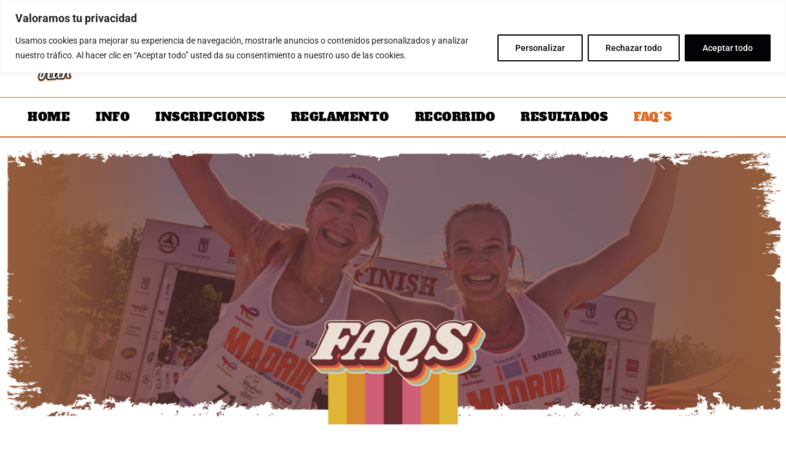

--- FILE ---
content_type: text/html; charset=UTF-8
request_url: https://madridvintagerun.com/preguntas-frecuentes/
body_size: 26781
content:
<!DOCTYPE html>
<html lang="es">
<head>
	<meta charset="UTF-8">
		<meta name='robots' content='index, follow, max-image-preview:large, max-snippet:-1, max-video-preview:-1' />

	<!-- This site is optimized with the Yoast SEO plugin v26.6 - https://yoast.com/wordpress/plugins/seo/ -->
	<title>Preguntas frecuentes - Madrid Vintage Run by TotalEnergies</title>
	<meta name="description" content="Preguntas Frecuentes Madrid Vintage Run by TotalEnergies" />
	<link rel="canonical" href="https://madridvintagerun.com/preguntas-frecuentes/" />
	<meta property="og:locale" content="es_ES" />
	<meta property="og:type" content="article" />
	<meta property="og:title" content="Preguntas frecuentes - Madrid Vintage Run by TotalEnergies" />
	<meta property="og:description" content="Preguntas Frecuentes Madrid Vintage Run by TotalEnergies" />
	<meta property="og:url" content="https://madridvintagerun.com/preguntas-frecuentes/" />
	<meta property="og:site_name" content="Madrid Vintage Run by TotalEnergies" />
	<meta property="article:publisher" content="https://www.facebook.com/madridvintagerun/" />
	<meta property="article:modified_time" content="2025-06-06T16:36:08+00:00" />
	<meta property="og:image" content="https://madridvintagerun.com/wp-content/uploads/2021/12/cropped-Logo_MVR_2022-1.jpg" />
	<meta property="og:image:width" content="512" />
	<meta property="og:image:height" content="512" />
	<meta property="og:image:type" content="image/jpeg" />
	<meta name="twitter:card" content="summary_large_image" />
	<meta name="twitter:site" content="@thevintagerun" />
	<meta name="twitter:label1" content="Tiempo de lectura" />
	<meta name="twitter:data1" content="7 minutos" />
	<script type="application/ld+json" class="yoast-schema-graph">{"@context":"https://schema.org","@graph":[{"@type":"WebPage","@id":"https://madridvintagerun.com/preguntas-frecuentes/","url":"https://madridvintagerun.com/preguntas-frecuentes/","name":"Preguntas frecuentes - Madrid Vintage Run by TotalEnergies","isPartOf":{"@id":"https://madridvintagerun.com/#website"},"primaryImageOfPage":{"@id":"https://madridvintagerun.com/preguntas-frecuentes/#primaryimage"},"image":{"@id":"https://madridvintagerun.com/preguntas-frecuentes/#primaryimage"},"thumbnailUrl":"https://madridvintagerun.com/wp-content/uploads/2021/12/cropped-Logo_MVR_2022-1.jpg","datePublished":"2022-02-09T10:22:30+00:00","dateModified":"2025-06-06T16:36:08+00:00","description":"Preguntas Frecuentes Madrid Vintage Run by TotalEnergies","breadcrumb":{"@id":"https://madridvintagerun.com/preguntas-frecuentes/#breadcrumb"},"inLanguage":"es","potentialAction":[{"@type":"ReadAction","target":["https://madridvintagerun.com/preguntas-frecuentes/"]}]},{"@type":"ImageObject","inLanguage":"es","@id":"https://madridvintagerun.com/preguntas-frecuentes/#primaryimage","url":"https://madridvintagerun.com/wp-content/uploads/2021/12/cropped-Logo_MVR_2022-1.jpg","contentUrl":"https://madridvintagerun.com/wp-content/uploads/2021/12/cropped-Logo_MVR_2022-1.jpg","width":512,"height":512},{"@type":"BreadcrumbList","@id":"https://madridvintagerun.com/preguntas-frecuentes/#breadcrumb","itemListElement":[{"@type":"ListItem","position":1,"name":"Portada","item":"https://madridvintagerun.com/"},{"@type":"ListItem","position":2,"name":"Preguntas frecuentes"}]},{"@type":"WebSite","@id":"https://madridvintagerun.com/#website","url":"https://madridvintagerun.com/","name":"Madrid Vintage Run by TotalEnergies","description":"Madrid Vintage Run by TotalEnergies","publisher":{"@id":"https://madridvintagerun.com/#organization"},"potentialAction":[{"@type":"SearchAction","target":{"@type":"EntryPoint","urlTemplate":"https://madridvintagerun.com/?s={search_term_string}"},"query-input":{"@type":"PropertyValueSpecification","valueRequired":true,"valueName":"search_term_string"}}],"inLanguage":"es"},{"@type":"Organization","@id":"https://madridvintagerun.com/#organization","name":"Madrid Vintage Run by TotalEnergies","url":"https://madridvintagerun.com/","logo":{"@type":"ImageObject","inLanguage":"es","@id":"https://madridvintagerun.com/#/schema/logo/image/","url":"https://madridvintagerun.com/wp-content/uploads/2022/01/Logo_MVR_2022_v3.jpg","contentUrl":"https://madridvintagerun.com/wp-content/uploads/2022/01/Logo_MVR_2022_v3.jpg","width":295,"height":255,"caption":"Madrid Vintage Run by TotalEnergies"},"image":{"@id":"https://madridvintagerun.com/#/schema/logo/image/"},"sameAs":["https://www.facebook.com/madridvintagerun/","https://x.com/thevintagerun","https://www.instagram.com/the_vintagerun/"]}]}</script>
	<!-- / Yoast SEO plugin. -->


<link rel="alternate" type="application/rss+xml" title="Madrid Vintage Run by TotalEnergies &raquo; Feed" href="https://madridvintagerun.com/feed/" />
<link rel="alternate" type="application/rss+xml" title="Madrid Vintage Run by TotalEnergies &raquo; Feed de los comentarios" href="https://madridvintagerun.com/comments/feed/" />
<link rel="alternate" title="oEmbed (JSON)" type="application/json+oembed" href="https://madridvintagerun.com/wp-json/oembed/1.0/embed?url=https%3A%2F%2Fmadridvintagerun.com%2Fpreguntas-frecuentes%2F" />
<link rel="alternate" title="oEmbed (XML)" type="text/xml+oembed" href="https://madridvintagerun.com/wp-json/oembed/1.0/embed?url=https%3A%2F%2Fmadridvintagerun.com%2Fpreguntas-frecuentes%2F&#038;format=xml" />
		<!-- This site uses the Google Analytics by MonsterInsights plugin v9.11.0 - Using Analytics tracking - https://www.monsterinsights.com/ -->
							<script src="//www.googletagmanager.com/gtag/js?id=G-8H94PW8Z3J"  data-cfasync="false" data-wpfc-render="false" async></script>
			<script data-cfasync="false" data-wpfc-render="false">
				var mi_version = '9.11.0';
				var mi_track_user = true;
				var mi_no_track_reason = '';
								var MonsterInsightsDefaultLocations = {"page_location":"https:\/\/madridvintagerun.com\/preguntas-frecuentes\/"};
								if ( typeof MonsterInsightsPrivacyGuardFilter === 'function' ) {
					var MonsterInsightsLocations = (typeof MonsterInsightsExcludeQuery === 'object') ? MonsterInsightsPrivacyGuardFilter( MonsterInsightsExcludeQuery ) : MonsterInsightsPrivacyGuardFilter( MonsterInsightsDefaultLocations );
				} else {
					var MonsterInsightsLocations = (typeof MonsterInsightsExcludeQuery === 'object') ? MonsterInsightsExcludeQuery : MonsterInsightsDefaultLocations;
				}

								var disableStrs = [
										'ga-disable-G-8H94PW8Z3J',
									];

				/* Function to detect opted out users */
				function __gtagTrackerIsOptedOut() {
					for (var index = 0; index < disableStrs.length; index++) {
						if (document.cookie.indexOf(disableStrs[index] + '=true') > -1) {
							return true;
						}
					}

					return false;
				}

				/* Disable tracking if the opt-out cookie exists. */
				if (__gtagTrackerIsOptedOut()) {
					for (var index = 0; index < disableStrs.length; index++) {
						window[disableStrs[index]] = true;
					}
				}

				/* Opt-out function */
				function __gtagTrackerOptout() {
					for (var index = 0; index < disableStrs.length; index++) {
						document.cookie = disableStrs[index] + '=true; expires=Thu, 31 Dec 2099 23:59:59 UTC; path=/';
						window[disableStrs[index]] = true;
					}
				}

				if ('undefined' === typeof gaOptout) {
					function gaOptout() {
						__gtagTrackerOptout();
					}
				}
								window.dataLayer = window.dataLayer || [];

				window.MonsterInsightsDualTracker = {
					helpers: {},
					trackers: {},
				};
				if (mi_track_user) {
					function __gtagDataLayer() {
						dataLayer.push(arguments);
					}

					function __gtagTracker(type, name, parameters) {
						if (!parameters) {
							parameters = {};
						}

						if (parameters.send_to) {
							__gtagDataLayer.apply(null, arguments);
							return;
						}

						if (type === 'event') {
														parameters.send_to = monsterinsights_frontend.v4_id;
							var hookName = name;
							if (typeof parameters['event_category'] !== 'undefined') {
								hookName = parameters['event_category'] + ':' + name;
							}

							if (typeof MonsterInsightsDualTracker.trackers[hookName] !== 'undefined') {
								MonsterInsightsDualTracker.trackers[hookName](parameters);
							} else {
								__gtagDataLayer('event', name, parameters);
							}
							
						} else {
							__gtagDataLayer.apply(null, arguments);
						}
					}

					__gtagTracker('js', new Date());
					__gtagTracker('set', {
						'developer_id.dZGIzZG': true,
											});
					if ( MonsterInsightsLocations.page_location ) {
						__gtagTracker('set', MonsterInsightsLocations);
					}
										__gtagTracker('config', 'G-8H94PW8Z3J', {"forceSSL":"true","link_attribution":"true"} );
										window.gtag = __gtagTracker;										(function () {
						/* https://developers.google.com/analytics/devguides/collection/analyticsjs/ */
						/* ga and __gaTracker compatibility shim. */
						var noopfn = function () {
							return null;
						};
						var newtracker = function () {
							return new Tracker();
						};
						var Tracker = function () {
							return null;
						};
						var p = Tracker.prototype;
						p.get = noopfn;
						p.set = noopfn;
						p.send = function () {
							var args = Array.prototype.slice.call(arguments);
							args.unshift('send');
							__gaTracker.apply(null, args);
						};
						var __gaTracker = function () {
							var len = arguments.length;
							if (len === 0) {
								return;
							}
							var f = arguments[len - 1];
							if (typeof f !== 'object' || f === null || typeof f.hitCallback !== 'function') {
								if ('send' === arguments[0]) {
									var hitConverted, hitObject = false, action;
									if ('event' === arguments[1]) {
										if ('undefined' !== typeof arguments[3]) {
											hitObject = {
												'eventAction': arguments[3],
												'eventCategory': arguments[2],
												'eventLabel': arguments[4],
												'value': arguments[5] ? arguments[5] : 1,
											}
										}
									}
									if ('pageview' === arguments[1]) {
										if ('undefined' !== typeof arguments[2]) {
											hitObject = {
												'eventAction': 'page_view',
												'page_path': arguments[2],
											}
										}
									}
									if (typeof arguments[2] === 'object') {
										hitObject = arguments[2];
									}
									if (typeof arguments[5] === 'object') {
										Object.assign(hitObject, arguments[5]);
									}
									if ('undefined' !== typeof arguments[1].hitType) {
										hitObject = arguments[1];
										if ('pageview' === hitObject.hitType) {
											hitObject.eventAction = 'page_view';
										}
									}
									if (hitObject) {
										action = 'timing' === arguments[1].hitType ? 'timing_complete' : hitObject.eventAction;
										hitConverted = mapArgs(hitObject);
										__gtagTracker('event', action, hitConverted);
									}
								}
								return;
							}

							function mapArgs(args) {
								var arg, hit = {};
								var gaMap = {
									'eventCategory': 'event_category',
									'eventAction': 'event_action',
									'eventLabel': 'event_label',
									'eventValue': 'event_value',
									'nonInteraction': 'non_interaction',
									'timingCategory': 'event_category',
									'timingVar': 'name',
									'timingValue': 'value',
									'timingLabel': 'event_label',
									'page': 'page_path',
									'location': 'page_location',
									'title': 'page_title',
									'referrer' : 'page_referrer',
								};
								for (arg in args) {
																		if (!(!args.hasOwnProperty(arg) || !gaMap.hasOwnProperty(arg))) {
										hit[gaMap[arg]] = args[arg];
									} else {
										hit[arg] = args[arg];
									}
								}
								return hit;
							}

							try {
								f.hitCallback();
							} catch (ex) {
							}
						};
						__gaTracker.create = newtracker;
						__gaTracker.getByName = newtracker;
						__gaTracker.getAll = function () {
							return [];
						};
						__gaTracker.remove = noopfn;
						__gaTracker.loaded = true;
						window['__gaTracker'] = __gaTracker;
					})();
									} else {
										console.log("");
					(function () {
						function __gtagTracker() {
							return null;
						}

						window['__gtagTracker'] = __gtagTracker;
						window['gtag'] = __gtagTracker;
					})();
									}
			</script>
							<!-- / Google Analytics by MonsterInsights -->
		<style id='wp-img-auto-sizes-contain-inline-css'>
img:is([sizes=auto i],[sizes^="auto," i]){contain-intrinsic-size:3000px 1500px}
/*# sourceURL=wp-img-auto-sizes-contain-inline-css */
</style>
<link rel='stylesheet' id='hfe-widgets-style-css' href='https://madridvintagerun.com/wp-content/plugins/header-footer-elementor/inc/widgets-css/frontend.css?ver=2.7.1' media='all' />
<style id='wp-emoji-styles-inline-css'>

	img.wp-smiley, img.emoji {
		display: inline !important;
		border: none !important;
		box-shadow: none !important;
		height: 1em !important;
		width: 1em !important;
		margin: 0 0.07em !important;
		vertical-align: -0.1em !important;
		background: none !important;
		padding: 0 !important;
	}
/*# sourceURL=wp-emoji-styles-inline-css */
</style>
<style id='classic-theme-styles-inline-css'>
/*! This file is auto-generated */
.wp-block-button__link{color:#fff;background-color:#32373c;border-radius:9999px;box-shadow:none;text-decoration:none;padding:calc(.667em + 2px) calc(1.333em + 2px);font-size:1.125em}.wp-block-file__button{background:#32373c;color:#fff;text-decoration:none}
/*# sourceURL=/wp-includes/css/classic-themes.min.css */
</style>
<style id='global-styles-inline-css'>
:root{--wp--preset--aspect-ratio--square: 1;--wp--preset--aspect-ratio--4-3: 4/3;--wp--preset--aspect-ratio--3-4: 3/4;--wp--preset--aspect-ratio--3-2: 3/2;--wp--preset--aspect-ratio--2-3: 2/3;--wp--preset--aspect-ratio--16-9: 16/9;--wp--preset--aspect-ratio--9-16: 9/16;--wp--preset--color--black: #000000;--wp--preset--color--cyan-bluish-gray: #abb8c3;--wp--preset--color--white: #ffffff;--wp--preset--color--pale-pink: #f78da7;--wp--preset--color--vivid-red: #cf2e2e;--wp--preset--color--luminous-vivid-orange: #ff6900;--wp--preset--color--luminous-vivid-amber: #fcb900;--wp--preset--color--light-green-cyan: #7bdcb5;--wp--preset--color--vivid-green-cyan: #00d084;--wp--preset--color--pale-cyan-blue: #8ed1fc;--wp--preset--color--vivid-cyan-blue: #0693e3;--wp--preset--color--vivid-purple: #9b51e0;--wp--preset--color--color-0: #212121;--wp--preset--color--color-1: #757575;--wp--preset--color--color-2: #212121;--wp--preset--color--color-3: #212121;--wp--preset--color--color-4: #212121;--wp--preset--color--color-5: #f5f5f5;--wp--preset--color--color-6: #ffffff;--wp--preset--color--color-7: #ffffff;--wp--preset--gradient--vivid-cyan-blue-to-vivid-purple: linear-gradient(135deg,rgb(6,147,227) 0%,rgb(155,81,224) 100%);--wp--preset--gradient--light-green-cyan-to-vivid-green-cyan: linear-gradient(135deg,rgb(122,220,180) 0%,rgb(0,208,130) 100%);--wp--preset--gradient--luminous-vivid-amber-to-luminous-vivid-orange: linear-gradient(135deg,rgb(252,185,0) 0%,rgb(255,105,0) 100%);--wp--preset--gradient--luminous-vivid-orange-to-vivid-red: linear-gradient(135deg,rgb(255,105,0) 0%,rgb(207,46,46) 100%);--wp--preset--gradient--very-light-gray-to-cyan-bluish-gray: linear-gradient(135deg,rgb(238,238,238) 0%,rgb(169,184,195) 100%);--wp--preset--gradient--cool-to-warm-spectrum: linear-gradient(135deg,rgb(74,234,220) 0%,rgb(151,120,209) 20%,rgb(207,42,186) 40%,rgb(238,44,130) 60%,rgb(251,105,98) 80%,rgb(254,248,76) 100%);--wp--preset--gradient--blush-light-purple: linear-gradient(135deg,rgb(255,206,236) 0%,rgb(152,150,240) 100%);--wp--preset--gradient--blush-bordeaux: linear-gradient(135deg,rgb(254,205,165) 0%,rgb(254,45,45) 50%,rgb(107,0,62) 100%);--wp--preset--gradient--luminous-dusk: linear-gradient(135deg,rgb(255,203,112) 0%,rgb(199,81,192) 50%,rgb(65,88,208) 100%);--wp--preset--gradient--pale-ocean: linear-gradient(135deg,rgb(255,245,203) 0%,rgb(182,227,212) 50%,rgb(51,167,181) 100%);--wp--preset--gradient--electric-grass: linear-gradient(135deg,rgb(202,248,128) 0%,rgb(113,206,126) 100%);--wp--preset--gradient--midnight: linear-gradient(135deg,rgb(2,3,129) 0%,rgb(40,116,252) 100%);--wp--preset--font-size--small: 14px;--wp--preset--font-size--medium: 20px;--wp--preset--font-size--large: 18px;--wp--preset--font-size--x-large: 42px;--wp--preset--font-size--normal: 16px;--wp--preset--font-size--larger: 24px;--wp--preset--font-size--extra-large: 32px;--wp--preset--font-size--huge: 48px;--wp--preset--font-size--gigantic: 64px;--wp--preset--spacing--20: 0.44rem;--wp--preset--spacing--30: 0.67rem;--wp--preset--spacing--40: 1rem;--wp--preset--spacing--50: 1.5rem;--wp--preset--spacing--60: 2.25rem;--wp--preset--spacing--70: 3.38rem;--wp--preset--spacing--80: 5.06rem;--wp--preset--shadow--natural: 6px 6px 9px rgba(0, 0, 0, 0.2);--wp--preset--shadow--deep: 12px 12px 50px rgba(0, 0, 0, 0.4);--wp--preset--shadow--sharp: 6px 6px 0px rgba(0, 0, 0, 0.2);--wp--preset--shadow--outlined: 6px 6px 0px -3px rgb(255, 255, 255), 6px 6px rgb(0, 0, 0);--wp--preset--shadow--crisp: 6px 6px 0px rgb(0, 0, 0);}:root :where(.is-layout-flow) > :first-child{margin-block-start: 0;}:root :where(.is-layout-flow) > :last-child{margin-block-end: 0;}:root :where(.is-layout-flow) > *{margin-block-start: 24px;margin-block-end: 0;}:root :where(.is-layout-constrained) > :first-child{margin-block-start: 0;}:root :where(.is-layout-constrained) > :last-child{margin-block-end: 0;}:root :where(.is-layout-constrained) > *{margin-block-start: 24px;margin-block-end: 0;}:root :where(.is-layout-flex){gap: 24px;}:root :where(.is-layout-grid){gap: 24px;}body .is-layout-flex{display: flex;}.is-layout-flex{flex-wrap: wrap;align-items: center;}.is-layout-flex > :is(*, div){margin: 0;}body .is-layout-grid{display: grid;}.is-layout-grid > :is(*, div){margin: 0;}.has-black-color{color: var(--wp--preset--color--black) !important;}.has-cyan-bluish-gray-color{color: var(--wp--preset--color--cyan-bluish-gray) !important;}.has-white-color{color: var(--wp--preset--color--white) !important;}.has-pale-pink-color{color: var(--wp--preset--color--pale-pink) !important;}.has-vivid-red-color{color: var(--wp--preset--color--vivid-red) !important;}.has-luminous-vivid-orange-color{color: var(--wp--preset--color--luminous-vivid-orange) !important;}.has-luminous-vivid-amber-color{color: var(--wp--preset--color--luminous-vivid-amber) !important;}.has-light-green-cyan-color{color: var(--wp--preset--color--light-green-cyan) !important;}.has-vivid-green-cyan-color{color: var(--wp--preset--color--vivid-green-cyan) !important;}.has-pale-cyan-blue-color{color: var(--wp--preset--color--pale-cyan-blue) !important;}.has-vivid-cyan-blue-color{color: var(--wp--preset--color--vivid-cyan-blue) !important;}.has-vivid-purple-color{color: var(--wp--preset--color--vivid-purple) !important;}.has-color-0-color{color: var(--wp--preset--color--color-0) !important;}.has-color-1-color{color: var(--wp--preset--color--color-1) !important;}.has-color-2-color{color: var(--wp--preset--color--color-2) !important;}.has-color-3-color{color: var(--wp--preset--color--color-3) !important;}.has-color-4-color{color: var(--wp--preset--color--color-4) !important;}.has-color-5-color{color: var(--wp--preset--color--color-5) !important;}.has-color-6-color{color: var(--wp--preset--color--color-6) !important;}.has-color-7-color{color: var(--wp--preset--color--color-7) !important;}.has-black-background-color{background-color: var(--wp--preset--color--black) !important;}.has-cyan-bluish-gray-background-color{background-color: var(--wp--preset--color--cyan-bluish-gray) !important;}.has-white-background-color{background-color: var(--wp--preset--color--white) !important;}.has-pale-pink-background-color{background-color: var(--wp--preset--color--pale-pink) !important;}.has-vivid-red-background-color{background-color: var(--wp--preset--color--vivid-red) !important;}.has-luminous-vivid-orange-background-color{background-color: var(--wp--preset--color--luminous-vivid-orange) !important;}.has-luminous-vivid-amber-background-color{background-color: var(--wp--preset--color--luminous-vivid-amber) !important;}.has-light-green-cyan-background-color{background-color: var(--wp--preset--color--light-green-cyan) !important;}.has-vivid-green-cyan-background-color{background-color: var(--wp--preset--color--vivid-green-cyan) !important;}.has-pale-cyan-blue-background-color{background-color: var(--wp--preset--color--pale-cyan-blue) !important;}.has-vivid-cyan-blue-background-color{background-color: var(--wp--preset--color--vivid-cyan-blue) !important;}.has-vivid-purple-background-color{background-color: var(--wp--preset--color--vivid-purple) !important;}.has-color-0-background-color{background-color: var(--wp--preset--color--color-0) !important;}.has-color-1-background-color{background-color: var(--wp--preset--color--color-1) !important;}.has-color-2-background-color{background-color: var(--wp--preset--color--color-2) !important;}.has-color-3-background-color{background-color: var(--wp--preset--color--color-3) !important;}.has-color-4-background-color{background-color: var(--wp--preset--color--color-4) !important;}.has-color-5-background-color{background-color: var(--wp--preset--color--color-5) !important;}.has-color-6-background-color{background-color: var(--wp--preset--color--color-6) !important;}.has-color-7-background-color{background-color: var(--wp--preset--color--color-7) !important;}.has-black-border-color{border-color: var(--wp--preset--color--black) !important;}.has-cyan-bluish-gray-border-color{border-color: var(--wp--preset--color--cyan-bluish-gray) !important;}.has-white-border-color{border-color: var(--wp--preset--color--white) !important;}.has-pale-pink-border-color{border-color: var(--wp--preset--color--pale-pink) !important;}.has-vivid-red-border-color{border-color: var(--wp--preset--color--vivid-red) !important;}.has-luminous-vivid-orange-border-color{border-color: var(--wp--preset--color--luminous-vivid-orange) !important;}.has-luminous-vivid-amber-border-color{border-color: var(--wp--preset--color--luminous-vivid-amber) !important;}.has-light-green-cyan-border-color{border-color: var(--wp--preset--color--light-green-cyan) !important;}.has-vivid-green-cyan-border-color{border-color: var(--wp--preset--color--vivid-green-cyan) !important;}.has-pale-cyan-blue-border-color{border-color: var(--wp--preset--color--pale-cyan-blue) !important;}.has-vivid-cyan-blue-border-color{border-color: var(--wp--preset--color--vivid-cyan-blue) !important;}.has-vivid-purple-border-color{border-color: var(--wp--preset--color--vivid-purple) !important;}.has-color-0-border-color{border-color: var(--wp--preset--color--color-0) !important;}.has-color-1-border-color{border-color: var(--wp--preset--color--color-1) !important;}.has-color-2-border-color{border-color: var(--wp--preset--color--color-2) !important;}.has-color-3-border-color{border-color: var(--wp--preset--color--color-3) !important;}.has-color-4-border-color{border-color: var(--wp--preset--color--color-4) !important;}.has-color-5-border-color{border-color: var(--wp--preset--color--color-5) !important;}.has-color-6-border-color{border-color: var(--wp--preset--color--color-6) !important;}.has-color-7-border-color{border-color: var(--wp--preset--color--color-7) !important;}.has-vivid-cyan-blue-to-vivid-purple-gradient-background{background: var(--wp--preset--gradient--vivid-cyan-blue-to-vivid-purple) !important;}.has-light-green-cyan-to-vivid-green-cyan-gradient-background{background: var(--wp--preset--gradient--light-green-cyan-to-vivid-green-cyan) !important;}.has-luminous-vivid-amber-to-luminous-vivid-orange-gradient-background{background: var(--wp--preset--gradient--luminous-vivid-amber-to-luminous-vivid-orange) !important;}.has-luminous-vivid-orange-to-vivid-red-gradient-background{background: var(--wp--preset--gradient--luminous-vivid-orange-to-vivid-red) !important;}.has-very-light-gray-to-cyan-bluish-gray-gradient-background{background: var(--wp--preset--gradient--very-light-gray-to-cyan-bluish-gray) !important;}.has-cool-to-warm-spectrum-gradient-background{background: var(--wp--preset--gradient--cool-to-warm-spectrum) !important;}.has-blush-light-purple-gradient-background{background: var(--wp--preset--gradient--blush-light-purple) !important;}.has-blush-bordeaux-gradient-background{background: var(--wp--preset--gradient--blush-bordeaux) !important;}.has-luminous-dusk-gradient-background{background: var(--wp--preset--gradient--luminous-dusk) !important;}.has-pale-ocean-gradient-background{background: var(--wp--preset--gradient--pale-ocean) !important;}.has-electric-grass-gradient-background{background: var(--wp--preset--gradient--electric-grass) !important;}.has-midnight-gradient-background{background: var(--wp--preset--gradient--midnight) !important;}.has-small-font-size{font-size: var(--wp--preset--font-size--small) !important;}.has-medium-font-size{font-size: var(--wp--preset--font-size--medium) !important;}.has-large-font-size{font-size: var(--wp--preset--font-size--large) !important;}.has-x-large-font-size{font-size: var(--wp--preset--font-size--x-large) !important;}.has-normal-font-size{font-size: var(--wp--preset--font-size--normal) !important;}.has-larger-font-size{font-size: var(--wp--preset--font-size--larger) !important;}.has-extra-large-font-size{font-size: var(--wp--preset--font-size--extra-large) !important;}.has-huge-font-size{font-size: var(--wp--preset--font-size--huge) !important;}.has-gigantic-font-size{font-size: var(--wp--preset--font-size--gigantic) !important;}
:root :where(.wp-block-pullquote){font-size: 1.5em;line-height: 1.6;}
/*# sourceURL=global-styles-inline-css */
</style>
<link rel='stylesheet' id='contact-form-7-css' href='https://madridvintagerun.com/wp-content/plugins/contact-form-7/includes/css/styles.css?ver=6.1.4' media='all' />
<link rel='stylesheet' id='hfe-style-css' href='https://madridvintagerun.com/wp-content/plugins/header-footer-elementor/assets/css/header-footer-elementor.css?ver=2.7.1' media='all' />
<link rel='stylesheet' id='elementor-icons-css' href='https://madridvintagerun.com/wp-content/plugins/elementor/assets/lib/eicons/css/elementor-icons.min.css?ver=5.45.0' media='all' />
<link rel='stylesheet' id='elementor-frontend-css' href='https://madridvintagerun.com/wp-content/plugins/elementor/assets/css/frontend.min.css?ver=3.34.0' media='all' />
<link rel='stylesheet' id='elementor-post-185-css' href='https://madridvintagerun.com/wp-content/uploads/elementor/css/post-185.css?ver=1766491866' media='all' />
<link rel='stylesheet' id='widget-image-css' href='https://madridvintagerun.com/wp-content/plugins/elementor/assets/css/widget-image.min.css?ver=3.34.0' media='all' />
<link rel='stylesheet' id='widget-social-icons-css' href='https://madridvintagerun.com/wp-content/plugins/elementor/assets/css/widget-social-icons.min.css?ver=3.34.0' media='all' />
<link rel='stylesheet' id='e-apple-webkit-css' href='https://madridvintagerun.com/wp-content/plugins/elementor/assets/css/conditionals/apple-webkit.min.css?ver=3.34.0' media='all' />
<link rel='stylesheet' id='widget-spacer-css' href='https://madridvintagerun.com/wp-content/plugins/elementor/assets/css/widget-spacer.min.css?ver=3.34.0' media='all' />
<link rel='stylesheet' id='widget-heading-css' href='https://madridvintagerun.com/wp-content/plugins/elementor/assets/css/widget-heading.min.css?ver=3.34.0' media='all' />
<link rel='stylesheet' id='elementor-post-1649-css' href='https://madridvintagerun.com/wp-content/uploads/elementor/css/post-1649.css?ver=1766492403' media='all' />
<link rel='stylesheet' id='botiga-elementor-css' href='https://madridvintagerun.com/wp-content/themes/botiga/assets/css/elementor.min.css?ver=2.3.9' media='all' />
<link rel='stylesheet' id='botiga-bhfb-css' href='https://madridvintagerun.com/wp-content/themes/botiga/assets/css/botiga-bhfb.min.css?ver=2.3.9' media='all' />
<link rel='stylesheet' id='botiga-style-min-css' href='https://madridvintagerun.com/wp-content/themes/botiga/assets/css/styles.min.css?ver=2.3.9' media='all' />
<link rel='stylesheet' id='botiga-custom-styles-css' href='https://madridvintagerun.com/wp-content/uploads/botiga/custom-styles.css?ver=1766678133' media='all' />
<link rel='stylesheet' id='botiga-style-css' href='https://madridvintagerun.com/wp-content/themes/botiga/style.css?ver=2.3.9' media='all' />
<link rel='stylesheet' id='hfe-elementor-icons-css' href='https://madridvintagerun.com/wp-content/plugins/elementor/assets/lib/eicons/css/elementor-icons.min.css?ver=5.34.0' media='all' />
<link rel='stylesheet' id='hfe-icons-list-css' href='https://madridvintagerun.com/wp-content/plugins/elementor/assets/css/widget-icon-list.min.css?ver=3.24.3' media='all' />
<link rel='stylesheet' id='hfe-social-icons-css' href='https://madridvintagerun.com/wp-content/plugins/elementor/assets/css/widget-social-icons.min.css?ver=3.24.0' media='all' />
<link rel='stylesheet' id='hfe-social-share-icons-brands-css' href='https://madridvintagerun.com/wp-content/plugins/elementor/assets/lib/font-awesome/css/brands.css?ver=5.15.3' media='all' />
<link rel='stylesheet' id='hfe-social-share-icons-fontawesome-css' href='https://madridvintagerun.com/wp-content/plugins/elementor/assets/lib/font-awesome/css/fontawesome.css?ver=5.15.3' media='all' />
<link rel='stylesheet' id='hfe-nav-menu-icons-css' href='https://madridvintagerun.com/wp-content/plugins/elementor/assets/lib/font-awesome/css/solid.css?ver=5.15.3' media='all' />
<link rel='stylesheet' id='ekit-widget-styles-css' href='https://madridvintagerun.com/wp-content/plugins/elementskit-lite/widgets/init/assets/css/widget-styles.css?ver=3.7.8' media='all' />
<link rel='stylesheet' id='ekit-responsive-css' href='https://madridvintagerun.com/wp-content/plugins/elementskit-lite/widgets/init/assets/css/responsive.css?ver=3.7.8' media='all' />
<link rel='stylesheet' id='eael-general-css' href='https://madridvintagerun.com/wp-content/plugins/essential-addons-for-elementor-lite/assets/front-end/css/view/general.min.css?ver=6.5.4' media='all' />
<link rel='stylesheet' id='wpr-text-animations-css-css' href='https://madridvintagerun.com/wp-content/plugins/royal-elementor-addons/assets/css/lib/animations/text-animations.min.css?ver=1.7.1041' media='all' />
<link rel='stylesheet' id='wpr-addons-css-css' href='https://madridvintagerun.com/wp-content/plugins/royal-elementor-addons/assets/css/frontend.min.css?ver=1.7.1041' media='all' />
<link rel='stylesheet' id='font-awesome-5-all-css' href='https://madridvintagerun.com/wp-content/plugins/elementor/assets/lib/font-awesome/css/all.min.css?ver=6.5.4' media='all' />
<link rel='stylesheet' id='elementor-gf-local-roboto-css' href='https://madridvintagerun.com/wp-content/uploads/elementor/google-fonts/css/roboto.css?ver=1742545237' media='all' />
<link rel='stylesheet' id='elementor-gf-local-robotoslab-css' href='https://madridvintagerun.com/wp-content/uploads/elementor/google-fonts/css/robotoslab.css?ver=1742545240' media='all' />
<link rel='stylesheet' id='elementor-gf-local-alfaslabone-css' href='https://madridvintagerun.com/wp-content/uploads/elementor/google-fonts/css/alfaslabone.css?ver=1742545240' media='all' />
<link rel='stylesheet' id='elementor-gf-local-lexend-css' href='https://madridvintagerun.com/wp-content/uploads/elementor/google-fonts/css/lexend.css?ver=1742545255' media='all' />
<link rel='stylesheet' id='elementor-icons-shared-0-css' href='https://madridvintagerun.com/wp-content/plugins/elementor/assets/lib/font-awesome/css/fontawesome.min.css?ver=5.15.3' media='all' />
<link rel='stylesheet' id='elementor-icons-fa-brands-css' href='https://madridvintagerun.com/wp-content/plugins/elementor/assets/lib/font-awesome/css/brands.min.css?ver=5.15.3' media='all' />
<link rel='stylesheet' id='elementor-icons-fa-solid-css' href='https://madridvintagerun.com/wp-content/plugins/elementor/assets/lib/font-awesome/css/solid.min.css?ver=5.15.3' media='all' />
<link rel='stylesheet' id='elementor-icons-fa-regular-css' href='https://madridvintagerun.com/wp-content/plugins/elementor/assets/lib/font-awesome/css/regular.min.css?ver=5.15.3' media='all' />
<script id="cookie-law-info-js-extra">
var _ckyConfig = {"_ipData":[],"_assetsURL":"https://madridvintagerun.com/wp-content/plugins/cookie-law-info/lite/frontend/images/","_publicURL":"https://madridvintagerun.com","_expiry":"365","_categories":[{"name":"Necesaria","slug":"necessary","isNecessary":true,"ccpaDoNotSell":true,"cookies":[],"active":true,"defaultConsent":{"gdpr":true,"ccpa":true}},{"name":"Funcional","slug":"functional","isNecessary":false,"ccpaDoNotSell":true,"cookies":[],"active":true,"defaultConsent":{"gdpr":false,"ccpa":false}},{"name":"Anal\u00edtica","slug":"analytics","isNecessary":false,"ccpaDoNotSell":true,"cookies":[],"active":true,"defaultConsent":{"gdpr":false,"ccpa":false}},{"name":"El rendimiento","slug":"performance","isNecessary":false,"ccpaDoNotSell":true,"cookies":[],"active":true,"defaultConsent":{"gdpr":false,"ccpa":false}},{"name":"Anuncio","slug":"advertisement","isNecessary":false,"ccpaDoNotSell":true,"cookies":[],"active":true,"defaultConsent":{"gdpr":false,"ccpa":false}}],"_activeLaw":"gdpr","_rootDomain":"","_block":"1","_showBanner":"1","_bannerConfig":{"settings":{"type":"banner","preferenceCenterType":"sidebar-left","position":"top","applicableLaw":"gdpr"},"behaviours":{"reloadBannerOnAccept":false,"loadAnalyticsByDefault":false,"animations":{"onLoad":"animate","onHide":"sticky"}},"config":{"revisitConsent":{"status":false,"tag":"revisit-consent","position":"bottom-left","meta":{"url":"#"},"styles":{"background-color":"#020407"},"elements":{"title":{"type":"text","tag":"revisit-consent-title","status":true,"styles":{"color":"#0056a7"}}}},"preferenceCenter":{"toggle":{"status":true,"tag":"detail-category-toggle","type":"toggle","states":{"active":{"styles":{"background-color":"#1863DC"}},"inactive":{"styles":{"background-color":"#D0D5D2"}}}}},"categoryPreview":{"status":false,"toggle":{"status":true,"tag":"detail-category-preview-toggle","type":"toggle","states":{"active":{"styles":{"background-color":"#1863DC"}},"inactive":{"styles":{"background-color":"#D0D5D2"}}}}},"videoPlaceholder":{"status":true,"styles":{"background-color":"#000000","border-color":"#000000","color":"#ffffff"}},"readMore":{"status":false,"tag":"readmore-button","type":"link","meta":{"noFollow":true,"newTab":true},"styles":{"color":"#020407","background-color":"transparent","border-color":"transparent"}},"showMore":{"status":true,"tag":"show-desc-button","type":"button","styles":{"color":"#1863DC"}},"showLess":{"status":true,"tag":"hide-desc-button","type":"button","styles":{"color":"#1863DC"}},"alwaysActive":{"status":true,"tag":"always-active","styles":{"color":"#008000"}},"manualLinks":{"status":true,"tag":"manual-links","type":"link","styles":{"color":"#1863DC"}},"auditTable":{"status":true},"optOption":{"status":true,"toggle":{"status":true,"tag":"optout-option-toggle","type":"toggle","states":{"active":{"styles":{"background-color":"#1863dc"}},"inactive":{"styles":{"background-color":"#FFFFFF"}}}}}}},"_version":"3.3.9","_logConsent":"1","_tags":[{"tag":"accept-button","styles":{"color":"#FFFFFF","background-color":"#020407","border-color":"#020407"}},{"tag":"reject-button","styles":{"color":"#020407","background-color":"transparent","border-color":"#020407"}},{"tag":"settings-button","styles":{"color":"#020407","background-color":"transparent","border-color":"#020407"}},{"tag":"readmore-button","styles":{"color":"#020407","background-color":"transparent","border-color":"transparent"}},{"tag":"donotsell-button","styles":{"color":"#1863DC","background-color":"transparent","border-color":"transparent"}},{"tag":"show-desc-button","styles":{"color":"#1863DC"}},{"tag":"hide-desc-button","styles":{"color":"#1863DC"}},{"tag":"cky-always-active","styles":[]},{"tag":"cky-link","styles":[]},{"tag":"accept-button","styles":{"color":"#FFFFFF","background-color":"#020407","border-color":"#020407"}},{"tag":"revisit-consent","styles":{"background-color":"#020407"}}],"_shortCodes":[{"key":"cky_readmore","content":"\u003Ca href=\"#\" class=\"cky-policy\" aria-label=\"Pol\u00edtica de cookies\" target=\"_blank\" rel=\"noopener\" data-cky-tag=\"readmore-button\"\u003EPol\u00edtica de cookies\u003C/a\u003E","tag":"readmore-button","status":false,"attributes":{"rel":"nofollow","target":"_blank"}},{"key":"cky_show_desc","content":"\u003Cbutton class=\"cky-show-desc-btn\" data-cky-tag=\"show-desc-button\" aria-label=\"Mostrar m\u00e1s\"\u003EMostrar m\u00e1s\u003C/button\u003E","tag":"show-desc-button","status":true,"attributes":[]},{"key":"cky_hide_desc","content":"\u003Cbutton class=\"cky-show-desc-btn\" data-cky-tag=\"hide-desc-button\" aria-label=\"Mostrar menos\"\u003EMostrar menos\u003C/button\u003E","tag":"hide-desc-button","status":true,"attributes":[]},{"key":"cky_optout_show_desc","content":"[cky_optout_show_desc]","tag":"optout-show-desc-button","status":true,"attributes":[]},{"key":"cky_optout_hide_desc","content":"[cky_optout_hide_desc]","tag":"optout-hide-desc-button","status":true,"attributes":[]},{"key":"cky_category_toggle_label","content":"[cky_{{status}}_category_label] [cky_preference_{{category_slug}}_title]","tag":"","status":true,"attributes":[]},{"key":"cky_enable_category_label","content":"Permitir","tag":"","status":true,"attributes":[]},{"key":"cky_disable_category_label","content":"Desactivar","tag":"","status":true,"attributes":[]},{"key":"cky_video_placeholder","content":"\u003Cdiv class=\"video-placeholder-normal\" data-cky-tag=\"video-placeholder\" id=\"[UNIQUEID]\"\u003E\u003Cp class=\"video-placeholder-text-normal\" data-cky-tag=\"placeholder-title\"\u003EPor favor acepte el consentimiento de cookies\u003C/p\u003E\u003C/div\u003E","tag":"","status":true,"attributes":[]},{"key":"cky_enable_optout_label","content":"Permitir","tag":"","status":true,"attributes":[]},{"key":"cky_disable_optout_label","content":"Desactivar","tag":"","status":true,"attributes":[]},{"key":"cky_optout_toggle_label","content":"[cky_{{status}}_optout_label] [cky_optout_option_title]","tag":"","status":true,"attributes":[]},{"key":"cky_optout_option_title","content":"No vendan ni compartan mi informaci\u00f3n personal","tag":"","status":true,"attributes":[]},{"key":"cky_optout_close_label","content":"Cerca","tag":"","status":true,"attributes":[]},{"key":"cky_preference_close_label","content":"Cerca","tag":"","status":true,"attributes":[]}],"_rtl":"","_language":"es","_providersToBlock":[]};
var _ckyStyles = {"css":".cky-overlay{background: #000000; opacity: 0.4; position: fixed; top: 0; left: 0; width: 100%; height: 100%; z-index: 99999999;} .cky-hide{display: none;} .cky-btn-revisit-wrapper{display: flex; align-items: center; justify-content: center; background: #0056a7; width: 45px; height: 45px; border-radius: 50%; position: fixed; z-index: 999999; cursor: pointer;}.cky-revisit-bottom-left{bottom: 15px; left: 15px;}.cky-revisit-bottom-right{bottom: 15px; right: 15px;}.cky-btn-revisit-wrapper .cky-btn-revisit{display: flex; align-items: center; justify-content: center; background: none; border: none; cursor: pointer; position: relative; margin: 0; padding: 0;}.cky-btn-revisit-wrapper .cky-btn-revisit img{max-width: fit-content; margin: 0; height: 30px; width: 30px;}.cky-revisit-bottom-left:hover::before{content: attr(data-tooltip); position: absolute; background: #4e4b66; color: #ffffff; left: calc(100% + 7px); font-size: 12px; line-height: 16px; width: max-content; padding: 4px 8px; border-radius: 4px;}.cky-revisit-bottom-left:hover::after{position: absolute; content: \"\"; border: 5px solid transparent; left: calc(100% + 2px); border-left-width: 0; border-right-color: #4e4b66;}.cky-revisit-bottom-right:hover::before{content: attr(data-tooltip); position: absolute; background: #4e4b66; color: #ffffff; right: calc(100% + 7px); font-size: 12px; line-height: 16px; width: max-content; padding: 4px 8px; border-radius: 4px;}.cky-revisit-bottom-right:hover::after{position: absolute; content: \"\"; border: 5px solid transparent; right: calc(100% + 2px); border-right-width: 0; border-left-color: #4e4b66;}.cky-revisit-hide{display: none;}.cky-consent-container{position: fixed; width: 100%; box-sizing: border-box; z-index: 9999999;}.cky-consent-container .cky-consent-bar{background: #ffffff; border: 1px solid; padding: 16.5px 24px; box-shadow: 0 -1px 10px 0 #acabab4d;}.cky-banner-bottom{bottom: 0; left: 0;}.cky-banner-top{top: 0; left: 0;}.cky-custom-brand-logo-wrapper .cky-custom-brand-logo{width: 100px; height: auto; margin: 0 0 12px 0;}.cky-notice .cky-title{color: #212121; font-weight: 700; font-size: 18px; line-height: 24px; margin: 0 0 12px 0;}.cky-notice-group{display: flex; justify-content: space-between; align-items: center; font-size: 14px; line-height: 24px; font-weight: 400;}.cky-notice-des *, .cky-preference-content-wrapper *, .cky-accordion-header-des *, .cky-gpc-wrapper .cky-gpc-desc *{font-size: 14px;}.cky-notice-des{color: #212121; font-size: 14px; line-height: 24px; font-weight: 400;}.cky-notice-des img{min-height: 25px; min-width: 25px;}.cky-consent-bar .cky-notice-des p, .cky-gpc-wrapper .cky-gpc-desc p, .cky-preference-body-wrapper .cky-preference-content-wrapper p, .cky-accordion-header-wrapper .cky-accordion-header-des p, .cky-cookie-des-table li div:last-child p{color: inherit; margin-top: 0;}.cky-notice-des P:last-child, .cky-preference-content-wrapper p:last-child, .cky-cookie-des-table li div:last-child p:last-child, .cky-gpc-wrapper .cky-gpc-desc p:last-child{margin-bottom: 0;}.cky-notice-des a.cky-policy, .cky-notice-des button.cky-policy{font-size: 14px; color: #1863dc; white-space: nowrap; cursor: pointer; background: transparent; border: 1px solid; text-decoration: underline;}.cky-notice-des button.cky-policy{padding: 0;}.cky-notice-des a.cky-policy:focus-visible, .cky-notice-des button.cky-policy:focus-visible, .cky-preference-content-wrapper .cky-show-desc-btn:focus-visible, .cky-accordion-header .cky-accordion-btn:focus-visible, .cky-preference-header .cky-btn-close:focus-visible, .cky-switch input[type=\"checkbox\"]:focus-visible, .cky-footer-wrapper a:focus-visible, .cky-btn:focus-visible{outline: 2px solid #1863dc; outline-offset: 2px;}.cky-btn:focus:not(:focus-visible), .cky-accordion-header .cky-accordion-btn:focus:not(:focus-visible), .cky-preference-content-wrapper .cky-show-desc-btn:focus:not(:focus-visible), .cky-btn-revisit-wrapper .cky-btn-revisit:focus:not(:focus-visible), .cky-preference-header .cky-btn-close:focus:not(:focus-visible), .cky-consent-bar .cky-banner-btn-close:focus:not(:focus-visible){outline: 0;}button.cky-show-desc-btn:not(:hover):not(:active){color: #1863dc; background: transparent;}button.cky-accordion-btn:not(:hover):not(:active), button.cky-banner-btn-close:not(:hover):not(:active), button.cky-btn-close:not(:hover):not(:active), button.cky-btn-revisit:not(:hover):not(:active){background: transparent;}.cky-consent-bar button:hover, .cky-modal.cky-modal-open button:hover, .cky-consent-bar button:focus, .cky-modal.cky-modal-open button:focus{text-decoration: none;}.cky-notice-btn-wrapper{display: flex; justify-content: center; align-items: center; margin-left: 15px;}.cky-notice-btn-wrapper .cky-btn{text-shadow: none; box-shadow: none;}.cky-btn{font-size: 14px; font-family: inherit; line-height: 24px; padding: 8px 27px; font-weight: 500; margin: 0 8px 0 0; border-radius: 2px; white-space: nowrap; cursor: pointer; text-align: center; text-transform: none; min-height: 0;}.cky-btn:hover{opacity: 0.8;}.cky-btn-customize{color: #1863dc; background: transparent; border: 2px solid #1863dc;}.cky-btn-reject{color: #1863dc; background: transparent; border: 2px solid #1863dc;}.cky-btn-accept{background: #1863dc; color: #ffffff; border: 2px solid #1863dc;}.cky-btn:last-child{margin-right: 0;}@media (max-width: 768px){.cky-notice-group{display: block;}.cky-notice-btn-wrapper{margin-left: 0;}.cky-notice-btn-wrapper .cky-btn{flex: auto; max-width: 100%; margin-top: 10px; white-space: unset;}} @media (max-width: 576px){.cky-notice-btn-wrapper{flex-direction: column;}.cky-custom-brand-logo-wrapper, .cky-notice .cky-title, .cky-notice-des, .cky-notice-btn-wrapper{padding: 0 28px;}.cky-consent-container .cky-consent-bar{padding: 16.5px 0;}.cky-notice-des{max-height: 40vh; overflow-y: scroll;}.cky-notice-btn-wrapper .cky-btn{width: 100%; padding: 8px; margin-right: 0;}.cky-notice-btn-wrapper .cky-btn-accept{order: 1;}.cky-notice-btn-wrapper .cky-btn-reject{order: 3;}.cky-notice-btn-wrapper .cky-btn-customize{order: 2;}}@media (max-width: 960px) and (max-height: 425px){.cky-consent-container{max-height: 100vh;overflow-y: scroll}.cky-notice-des{max-height: unset;overflow-y: unset}.cky-preference-center{max-height: 100vh;overflow: auto !important}.cky-preference-center .cky-preference-body-wrapper{overflow: unset}} @media (max-width: 425px){.cky-custom-brand-logo-wrapper, .cky-notice .cky-title, .cky-notice-des, .cky-notice-btn-wrapper{padding: 0 24px;}.cky-notice-btn-wrapper{flex-direction: column;}.cky-btn{width: 100%; margin: 10px 0 0 0;}.cky-notice-btn-wrapper .cky-btn-customize{order: 2;}.cky-notice-btn-wrapper .cky-btn-reject{order: 3;}.cky-notice-btn-wrapper .cky-btn-accept{order: 1; margin-top: 16px;}} @media (max-width: 352px){.cky-notice .cky-title{font-size: 16px;}.cky-notice-des *{font-size: 12px;}.cky-notice-des, .cky-btn{font-size: 12px;}} .cky-modal.cky-sidebar-left.cky-modal-open, .cky-modal.cky-sidebar-right.cky-modal-open{overflow-x: hidden; overflow-y: auto; transform: translate(0); transition-duration: 0.4s; transition-property: transform;}.cky-modal{background: #ffffff; z-index: 999999999; color: #212121; bottom: 0; box-sizing: border-box; overflow-x: visible; overflow-y: visible; position: fixed; top: 0; max-width: 100%;}.cky-modal.cky-sidebar-left{left: 0; transform: translate(-100%);}.cky-modal.cky-sidebar-right{right: 0; transform: translate(100%);}.cky-preference-center{height: 100vh; overflow: hidden; width: 480px; display: flex; flex-direction: column;}.cky-preference-header{display: flex; align-items: center; justify-content: space-between; padding: 22px 24px; border-bottom: 1px solid;}.cky-preference-header .cky-preference-title{font-size: 18px; font-weight: 700; line-height: 24px;}.cky-preference-header .cky-btn-close{margin: 0; cursor: pointer; vertical-align: middle; padding: 0; background: none; border: none; width: 24px; height: 24px; min-height: 0; line-height: 0; text-shadow: none; box-shadow: none;}.cky-preference-header .cky-btn-close img{margin: 0; height: 10px; width: 10px;}.cky-preference-body-wrapper{padding: 0 24px; flex: 1; overflow: auto; box-sizing: border-box;}.cky-preference-content-wrapper, .cky-gpc-wrapper .cky-gpc-desc{font-size: 14px; line-height: 24px; font-weight: 400; padding: 12px 0;}.cky-preference-content-wrapper{border-bottom: 1px solid;}.cky-preference-content-wrapper img{min-height: 25px; min-width: 25px;}.cky-preference-content-wrapper .cky-show-desc-btn{font-size: 14px; font-family: inherit; color: #1863dc; text-decoration: none; line-height: 24px; padding: 0; margin: 0; white-space: nowrap; cursor: pointer; background: transparent; border-color: transparent; text-transform: none; min-height: 0; text-shadow: none; box-shadow: none;}.cky-accordion-wrapper{margin-bottom: 10px;}.cky-accordion{border-bottom: 1px solid;}.cky-accordion:last-child{border-bottom: none;}.cky-accordion .cky-accordion-item{display: flex; margin-top: 10px;}.cky-accordion .cky-accordion-body{display: none;}.cky-accordion.cky-accordion-active .cky-accordion-body{display: block; padding: 0 22px; margin-bottom: 16px;}.cky-accordion-header-wrapper{cursor: pointer; width: 100%;}.cky-accordion-item .cky-accordion-header{display: flex; justify-content: space-between; align-items: center;}.cky-accordion-header .cky-accordion-btn{font-size: 16px; font-family: inherit; color: #212121; line-height: 24px; background: none; border: none; font-weight: 700; padding: 0; margin: 0; cursor: pointer; text-transform: none; min-height: 0; text-shadow: none; box-shadow: none;}.cky-accordion-header .cky-always-active{color: #008000; font-weight: 600; line-height: 24px; font-size: 14px;}.cky-accordion-header-des{font-size: 14px; line-height: 24px; margin: 10px 0 16px 0;}.cky-accordion-chevron{margin-right: 22px; position: relative; cursor: pointer;}.cky-accordion-chevron-hide{display: none;}.cky-accordion .cky-accordion-chevron i::before{content: \"\"; position: absolute; border-right: 1.4px solid; border-bottom: 1.4px solid; border-color: inherit; height: 6px; width: 6px; -webkit-transform: rotate(-45deg); -moz-transform: rotate(-45deg); -ms-transform: rotate(-45deg); -o-transform: rotate(-45deg); transform: rotate(-45deg); transition: all 0.2s ease-in-out; top: 8px;}.cky-accordion.cky-accordion-active .cky-accordion-chevron i::before{-webkit-transform: rotate(45deg); -moz-transform: rotate(45deg); -ms-transform: rotate(45deg); -o-transform: rotate(45deg); transform: rotate(45deg);}.cky-audit-table{background: #f4f4f4; border-radius: 6px;}.cky-audit-table .cky-empty-cookies-text{color: inherit; font-size: 12px; line-height: 24px; margin: 0; padding: 10px;}.cky-audit-table .cky-cookie-des-table{font-size: 12px; line-height: 24px; font-weight: normal; padding: 15px 10px; border-bottom: 1px solid; border-bottom-color: inherit; margin: 0;}.cky-audit-table .cky-cookie-des-table:last-child{border-bottom: none;}.cky-audit-table .cky-cookie-des-table li{list-style-type: none; display: flex; padding: 3px 0;}.cky-audit-table .cky-cookie-des-table li:first-child{padding-top: 0;}.cky-cookie-des-table li div:first-child{width: 100px; font-weight: 600; word-break: break-word; word-wrap: break-word;}.cky-cookie-des-table li div:last-child{flex: 1; word-break: break-word; word-wrap: break-word; margin-left: 8px;}.cky-footer-shadow{display: block; width: 100%; height: 40px; background: linear-gradient(180deg, rgba(255, 255, 255, 0) 0%, #ffffff 100%); position: absolute; bottom: calc(100% - 1px);}.cky-footer-wrapper{position: relative;}.cky-prefrence-btn-wrapper{padding: 22px 24px; border-top: 1px solid;}.cky-prefrence-btn-wrapper .cky-btn{width: 100%; text-shadow: none; box-shadow: none; margin: 8px 0 0 0;}.cky-prefrence-btn-wrapper .cky-btn:first-child{margin: 0;}.cky-btn-preferences{color: #1863dc; background: transparent; border: 2px solid #1863dc;}.cky-preference-header, .cky-preference-body-wrapper, .cky-preference-content-wrapper, .cky-accordion-wrapper, .cky-accordion, .cky-accordion-wrapper, .cky-footer-wrapper, .cky-prefrence-btn-wrapper{border-color: inherit;}@media (max-width: 576px){.cky-accordion.cky-accordion-active .cky-accordion-body{padding-right: 0;}} @media (max-width: 480px){.cky-preference-center{width: 100%;}} @media (max-width: 425px){.cky-accordion-chevron{margin-right: 15px;}.cky-notice-btn-wrapper{margin-top: 0;}.cky-accordion.cky-accordion-active .cky-accordion-body{padding: 0 15px;}} @media (max-width: 352px){.cky-preference-header .cky-preference-title{font-size: 16px;}.cky-preference-header{padding: 16px 24px;}.cky-preference-content-wrapper *, .cky-accordion-header-des *{font-size: 12px;}.cky-preference-content-wrapper, .cky-preference-content-wrapper .cky-show-more, .cky-accordion-header .cky-always-active, .cky-accordion-header-des, .cky-preference-content-wrapper .cky-show-desc-btn, .cky-notice-des a.cky-policy{font-size: 12px;}.cky-accordion-header .cky-accordion-btn{font-size: 14px;}} .cky-switch{display: flex;}.cky-switch input[type=\"checkbox\"]{position: relative; width: 44px; height: 24px; margin: 0; background: #d0d5d2; appearance: none; -webkit-appearance: none; border-radius: 50px; cursor: pointer; outline: 0; border: none; top: 0;}.cky-switch input[type=\"checkbox\"]:checked{background: #1863dc;}.cky-switch input[type=\"checkbox\"]:before{position: absolute; content: \"\"; height: 20px; width: 20px; left: 2px; bottom: 2px; border-radius: 50%; background-color: white; -webkit-transition: 0.4s; transition: 0.4s; margin: 0;}.cky-switch input[type=\"checkbox\"]:after{display: none;}.cky-switch input[type=\"checkbox\"]:checked:before{-webkit-transform: translateX(20px); -ms-transform: translateX(20px); transform: translateX(20px);}@media (max-width: 425px){.cky-switch input[type=\"checkbox\"]{width: 38px; height: 21px;}.cky-switch input[type=\"checkbox\"]:before{height: 17px; width: 17px;}.cky-switch input[type=\"checkbox\"]:checked:before{-webkit-transform: translateX(17px); -ms-transform: translateX(17px); transform: translateX(17px);}} .cky-consent-bar .cky-banner-btn-close{position: absolute; right: 9px; top: 5px; background: none; border: none; cursor: pointer; padding: 0; margin: 0; min-height: 0; line-height: 0; height: 24px; width: 24px; text-shadow: none; box-shadow: none;}.cky-consent-bar .cky-banner-btn-close img{height: 9px; width: 9px; margin: 0;}.cky-notice-btn-wrapper .cky-btn-do-not-sell{font-size: 14px; line-height: 24px; padding: 6px 0; margin: 0; font-weight: 500; background: none; border-radius: 2px; border: none; white-space: nowrap; cursor: pointer; text-align: left; color: #1863dc; background: transparent; border-color: transparent; box-shadow: none; text-shadow: none;}.cky-consent-bar .cky-banner-btn-close:focus-visible, .cky-notice-btn-wrapper .cky-btn-do-not-sell:focus-visible, .cky-opt-out-btn-wrapper .cky-btn:focus-visible, .cky-opt-out-checkbox-wrapper input[type=\"checkbox\"].cky-opt-out-checkbox:focus-visible{outline: 2px solid #1863dc; outline-offset: 2px;}@media (max-width: 768px){.cky-notice-btn-wrapper{margin-left: 0; margin-top: 10px; justify-content: left;}.cky-notice-btn-wrapper .cky-btn-do-not-sell{padding: 0;}} @media (max-width: 352px){.cky-notice-btn-wrapper .cky-btn-do-not-sell, .cky-notice-des a.cky-policy{font-size: 12px;}} .cky-opt-out-wrapper{padding: 12px 0;}.cky-opt-out-wrapper .cky-opt-out-checkbox-wrapper{display: flex; align-items: center;}.cky-opt-out-checkbox-wrapper .cky-opt-out-checkbox-label{font-size: 16px; font-weight: 700; line-height: 24px; margin: 0 0 0 12px; cursor: pointer;}.cky-opt-out-checkbox-wrapper input[type=\"checkbox\"].cky-opt-out-checkbox{background-color: #ffffff; border: 1px solid #000000; width: 20px; height: 18.5px; margin: 0; appearance: none; -webkit-appearance: none; position: relative; display: flex; align-items: center; justify-content: center; border-radius: 2px; cursor: pointer;}.cky-opt-out-checkbox-wrapper input[type=\"checkbox\"].cky-opt-out-checkbox:checked{background-color: #1863dc; border: none;}.cky-opt-out-checkbox-wrapper input[type=\"checkbox\"].cky-opt-out-checkbox:checked::after{left: 6px; bottom: 4px; width: 7px; height: 13px; border: solid #ffffff; border-width: 0 3px 3px 0; border-radius: 2px; -webkit-transform: rotate(45deg); -ms-transform: rotate(45deg); transform: rotate(45deg); content: \"\"; position: absolute; box-sizing: border-box;}.cky-opt-out-checkbox-wrapper.cky-disabled .cky-opt-out-checkbox-label, .cky-opt-out-checkbox-wrapper.cky-disabled input[type=\"checkbox\"].cky-opt-out-checkbox{cursor: no-drop;}.cky-gpc-wrapper{margin: 0 0 0 32px;}.cky-footer-wrapper .cky-opt-out-btn-wrapper{padding: 22px 24px; border-top: 1px solid; border-color: inherit;}.cky-opt-out-btn-wrapper .cky-btn{margin: 8px 0 0 0; width: 100%; text-shadow: none; box-shadow: none;}.cky-opt-out-btn-wrapper .cky-btn:first-child{margin: 0;}.cky-opt-out-btn-wrapper .cky-btn-cancel{border: 1px solid #dedfe0; background: transparent; color: #858585;}.cky-opt-out-btn-wrapper .cky-btn-confirm{background: #1863dc; color: #ffffff; border: 1px solid #1863dc;}@media (max-width: 352px){.cky-opt-out-checkbox-wrapper .cky-opt-out-checkbox-label{font-size: 14px;}.cky-gpc-wrapper .cky-gpc-desc, .cky-gpc-wrapper .cky-gpc-desc *{font-size: 12px;}.cky-opt-out-checkbox-wrapper input[type=\"checkbox\"].cky-opt-out-checkbox{width: 16px; height: 16px;}.cky-opt-out-checkbox-wrapper input[type=\"checkbox\"].cky-opt-out-checkbox:checked::after{left: 5px; bottom: 4px; width: 3px; height: 9px;}.cky-gpc-wrapper{margin: 0 0 0 28px;}} .video-placeholder-youtube{background-size: 100% 100%; background-position: center; background-repeat: no-repeat; background-color: #b2b0b059; position: relative; display: flex; align-items: center; justify-content: center; max-width: 100%;}.video-placeholder-text-youtube{text-align: center; align-items: center; padding: 10px 16px; background-color: #000000cc; color: #ffffff; border: 1px solid; border-radius: 2px; cursor: pointer;}.video-placeholder-normal{background-image: url(\"/wp-content/plugins/cookie-law-info/lite/frontend/images/placeholder.svg\"); background-size: 80px; background-position: center; background-repeat: no-repeat; background-color: #b2b0b059; position: relative; display: flex; align-items: flex-end; justify-content: center; max-width: 100%;}.video-placeholder-text-normal{align-items: center; padding: 10px 16px; text-align: center; border: 1px solid; border-radius: 2px; cursor: pointer;}.cky-rtl{direction: rtl; text-align: right;}.cky-rtl .cky-banner-btn-close{left: 9px; right: auto;}.cky-rtl .cky-notice-btn-wrapper .cky-btn:last-child{margin-right: 8px;}.cky-rtl .cky-notice-btn-wrapper .cky-btn:first-child{margin-right: 0;}.cky-rtl .cky-notice-btn-wrapper{margin-left: 0; margin-right: 15px;}.cky-rtl .cky-accordion .cky-accordion-chevron i::before{border: none; border-left: 1.4px solid; border-top: 1.4px solid; left: 12px;}.cky-rtl .cky-accordion.cky-accordion-active .cky-accordion-chevron i::before{-webkit-transform: rotate(-135deg); -moz-transform: rotate(-135deg); -ms-transform: rotate(-135deg); -o-transform: rotate(-135deg); transform: rotate(-135deg);}@media (max-width: 768px){.cky-rtl .cky-notice-btn-wrapper{margin-right: 0;}} @media (max-width: 576px){.cky-rtl .cky-notice-btn-wrapper .cky-btn:last-child{margin-right: 0;}.cky-rtl .cky-accordion.cky-accordion-active .cky-accordion-body{padding: 0 22px 0 0;}} @media (max-width: 425px){.cky-rtl .cky-accordion.cky-accordion-active .cky-accordion-body{padding: 0 15px 0 0;}}.cky-rtl .cky-opt-out-checkbox-wrapper .cky-opt-out-checkbox-label{margin: 0 12px 0 0;}"};
//# sourceURL=cookie-law-info-js-extra
</script>
<script src="https://madridvintagerun.com/wp-content/plugins/cookie-law-info/lite/frontend/js/script.min.js?ver=3.3.9" id="cookie-law-info-js"></script>
<script src="https://madridvintagerun.com/wp-content/plugins/google-analytics-for-wordpress/assets/js/frontend-gtag.min.js?ver=9.11.0" id="monsterinsights-frontend-script-js" async data-wp-strategy="async"></script>
<script data-cfasync="false" data-wpfc-render="false" id='monsterinsights-frontend-script-js-extra'>var monsterinsights_frontend = {"js_events_tracking":"true","download_extensions":"doc,pdf,ppt,zip,xls,docx,pptx,xlsx","inbound_paths":"[{\"path\":\"\\\/go\\\/\",\"label\":\"affiliate\"},{\"path\":\"\\\/recommend\\\/\",\"label\":\"affiliate\"}]","home_url":"https:\/\/madridvintagerun.com","hash_tracking":"false","v4_id":"G-8H94PW8Z3J"};</script>
<script data-cfasync="false" src="https://madridvintagerun.com/wp-includes/js/jquery/jquery.min.js?ver=3.7.1" id="jquery-core-js"></script>
<script data-cfasync="false" src="https://madridvintagerun.com/wp-includes/js/jquery/jquery-migrate.min.js?ver=3.4.1" id="jquery-migrate-js"></script>
<script id="jquery-js-after">
!function($){"use strict";$(document).ready(function(){$(this).scrollTop()>100&&$(".hfe-scroll-to-top-wrap").removeClass("hfe-scroll-to-top-hide"),$(window).scroll(function(){$(this).scrollTop()<100?$(".hfe-scroll-to-top-wrap").fadeOut(300):$(".hfe-scroll-to-top-wrap").fadeIn(300)}),$(".hfe-scroll-to-top-wrap").on("click",function(){$("html, body").animate({scrollTop:0},300);return!1})})}(jQuery);
!function($){'use strict';$(document).ready(function(){var bar=$('.hfe-reading-progress-bar');if(!bar.length)return;$(window).on('scroll',function(){var s=$(window).scrollTop(),d=$(document).height()-$(window).height(),p=d? s/d*100:0;bar.css('width',p+'%')});});}(jQuery);
//# sourceURL=jquery-js-after
</script>
<link rel="https://api.w.org/" href="https://madridvintagerun.com/wp-json/" /><link rel="alternate" title="JSON" type="application/json" href="https://madridvintagerun.com/wp-json/wp/v2/pages/1649" /><link rel="EditURI" type="application/rsd+xml" title="RSD" href="https://madridvintagerun.com/xmlrpc.php?rsd" />
<meta name="generator" content="WordPress 6.9" />
<link rel='shortlink' href='https://madridvintagerun.com/?p=1649' />
<style id="cky-style-inline">[data-cky-tag]{visibility:hidden;}</style><meta name="generator" content="Elementor 3.34.0; features: additional_custom_breakpoints; settings: css_print_method-external, google_font-enabled, font_display-auto">
<style>.recentcomments a{display:inline !important;padding:0 !important;margin:0 !important;}</style>			<style>
				.e-con.e-parent:nth-of-type(n+4):not(.e-lazyloaded):not(.e-no-lazyload),
				.e-con.e-parent:nth-of-type(n+4):not(.e-lazyloaded):not(.e-no-lazyload) * {
					background-image: none !important;
				}
				@media screen and (max-height: 1024px) {
					.e-con.e-parent:nth-of-type(n+3):not(.e-lazyloaded):not(.e-no-lazyload),
					.e-con.e-parent:nth-of-type(n+3):not(.e-lazyloaded):not(.e-no-lazyload) * {
						background-image: none !important;
					}
				}
				@media screen and (max-height: 640px) {
					.e-con.e-parent:nth-of-type(n+2):not(.e-lazyloaded):not(.e-no-lazyload),
					.e-con.e-parent:nth-of-type(n+2):not(.e-lazyloaded):not(.e-no-lazyload) * {
						background-image: none !important;
					}
				}
			</style>
			<link rel="icon" href="https://madridvintagerun.com/wp-content/uploads/2021/12/cropped-Logo_MVR_2022-1-32x32.jpg" sizes="32x32" />
<link rel="icon" href="https://madridvintagerun.com/wp-content/uploads/2021/12/cropped-Logo_MVR_2022-1-192x192.jpg" sizes="192x192" />
<link rel="apple-touch-icon" href="https://madridvintagerun.com/wp-content/uploads/2021/12/cropped-Logo_MVR_2022-1-180x180.jpg" />
<meta name="msapplication-TileImage" content="https://madridvintagerun.com/wp-content/uploads/2021/12/cropped-Logo_MVR_2022-1-270x270.jpg" />
<style id="wpr_lightbox_styles">
				.lg-backdrop {
					background-color: rgba(0,0,0,0.6) !important;
				}
				.lg-toolbar,
				.lg-dropdown {
					background-color: rgba(0,0,0,0.8) !important;
				}
				.lg-dropdown:after {
					border-bottom-color: rgba(0,0,0,0.8) !important;
				}
				.lg-sub-html {
					background-color: rgba(0,0,0,0.8) !important;
				}
				.lg-thumb-outer,
				.lg-progress-bar {
					background-color: #444444 !important;
				}
				.lg-progress {
					background-color: #a90707 !important;
				}
				.lg-icon {
					color: #efefef !important;
					font-size: 20px !important;
				}
				.lg-icon.lg-toogle-thumb {
					font-size: 24px !important;
				}
				.lg-icon:hover,
				.lg-dropdown-text:hover {
					color: #ffffff !important;
				}
				.lg-sub-html,
				.lg-dropdown-text {
					color: #efefef !important;
					font-size: 14px !important;
				}
				#lg-counter {
					color: #efefef !important;
					font-size: 14px !important;
				}
				.lg-prev,
				.lg-next {
					font-size: 35px !important;
				}

				/* Defaults */
				.lg-icon {
				background-color: transparent !important;
				}

				#lg-counter {
				opacity: 0.9;
				}

				.lg-thumb-outer {
				padding: 0 10px;
				}

				.lg-thumb-item {
				border-radius: 0 !important;
				border: none !important;
				opacity: 0.5;
				}

				.lg-thumb-item.active {
					opacity: 1;
				}
	         </style>	<meta name="viewport" content="width=device-width, initial-scale=1.0, viewport-fit=cover" /></head>
<body class="wp-singular page-template page-template-elementor_canvas page page-id-1649 wp-embed-responsive wp-theme-botiga ehf-template-botiga ehf-stylesheet-botiga header-header_layout_1 botiga-site-layout-default has-bhfb-builder elementor-default elementor-template-canvas elementor-kit-185 elementor-page elementor-page-1649">
			<div data-elementor-type="wp-page" data-elementor-id="1649" class="elementor elementor-1649">
						<section class="elementor-section elementor-top-section elementor-element elementor-element-1e5b0a9 elementor-hidden-desktop elementor-hidden-tablet elementor-section-boxed elementor-section-height-default elementor-section-height-default wpr-particle-no wpr-jarallax-no wpr-parallax-no wpr-sticky-section-no" data-id="1e5b0a9" data-element_type="section">
						<div class="elementor-container elementor-column-gap-default">
					<div class="elementor-column elementor-col-50 elementor-top-column elementor-element elementor-element-259eaa1" data-id="259eaa1" data-element_type="column">
			<div class="elementor-widget-wrap elementor-element-populated">
						<div class="elementor-element elementor-element-82d88d7 elementor-widget__width-initial elementor-widget elementor-widget-image" data-id="82d88d7" data-element_type="widget" data-widget_type="image.default">
				<div class="elementor-widget-container">
																<a href="https://madridvintagerun.com/">
							<img fetchpriority="high" decoding="async" width="1000" height="1000" src="https://madridvintagerun.com/wp-content/uploads/2025/01/logo_MVR_2023.png" class="attachment-full size-full wp-image-4116" alt="" srcset="https://madridvintagerun.com/wp-content/uploads/2025/01/logo_MVR_2023.png 1000w, https://madridvintagerun.com/wp-content/uploads/2025/01/logo_MVR_2023-768x768.png 768w, https://madridvintagerun.com/wp-content/uploads/2025/01/logo_MVR_2023-920x920.png 920w, https://madridvintagerun.com/wp-content/uploads/2025/01/logo_MVR_2023-575x575.png 575w, https://madridvintagerun.com/wp-content/uploads/2025/01/logo_MVR_2023-380x380.png 380w" sizes="(max-width: 1000px) 100vw, 1000px" />								</a>
															</div>
				</div>
					</div>
		</div>
				<div class="elementor-column elementor-col-50 elementor-top-column elementor-element elementor-element-a9038c1" data-id="a9038c1" data-element_type="column">
			<div class="elementor-widget-wrap elementor-element-populated">
						<div class="elementor-element elementor-element-e2fa879 elementor-widget-mobile__width-initial elementor-widget elementor-widget-image" data-id="e2fa879" data-element_type="widget" data-widget_type="image.default">
				<div class="elementor-widget-container">
																<a href="https://madridvintagerun.com/">
							<img decoding="async" width="200" height="111" src="https://madridvintagerun.com/wp-content/uploads/2025/01/fecha-1.jpg" class="attachment-full size-full wp-image-4115" alt="" />								</a>
															</div>
				</div>
					</div>
		</div>
					</div>
		</section>
				<section class="elementor-section elementor-top-section elementor-element elementor-element-05516eb elementor-section-height-min-height elementor-hidden-mobile elementor-section-boxed elementor-section-height-default elementor-section-items-middle wpr-particle-no wpr-jarallax-no wpr-parallax-no wpr-sticky-section-no" data-id="05516eb" data-element_type="section">
						<div class="elementor-container elementor-column-gap-default">
					<div class="elementor-column elementor-col-20 elementor-top-column elementor-element elementor-element-121bf9c" data-id="121bf9c" data-element_type="column">
			<div class="elementor-widget-wrap elementor-element-populated">
						<div class="elementor-element elementor-element-12267e0 elementor-widget__width-initial elementor-widget elementor-widget-image" data-id="12267e0" data-element_type="widget" data-widget_type="image.default">
				<div class="elementor-widget-container">
																<a href="https://madridvintagerun.com/">
							<img fetchpriority="high" decoding="async" width="1000" height="1000" src="https://madridvintagerun.com/wp-content/uploads/2025/01/logo_MVR_2023.png" class="attachment-full size-full wp-image-4116" alt="" srcset="https://madridvintagerun.com/wp-content/uploads/2025/01/logo_MVR_2023.png 1000w, https://madridvintagerun.com/wp-content/uploads/2025/01/logo_MVR_2023-768x768.png 768w, https://madridvintagerun.com/wp-content/uploads/2025/01/logo_MVR_2023-920x920.png 920w, https://madridvintagerun.com/wp-content/uploads/2025/01/logo_MVR_2023-575x575.png 575w, https://madridvintagerun.com/wp-content/uploads/2025/01/logo_MVR_2023-380x380.png 380w" sizes="(max-width: 1000px) 100vw, 1000px" />								</a>
															</div>
				</div>
					</div>
		</div>
				<div class="elementor-column elementor-col-20 elementor-top-column elementor-element elementor-element-f5a713e" data-id="f5a713e" data-element_type="column">
			<div class="elementor-widget-wrap">
							</div>
		</div>
				<div class="elementor-column elementor-col-20 elementor-top-column elementor-element elementor-element-20c94d8" data-id="20c94d8" data-element_type="column">
			<div class="elementor-widget-wrap elementor-element-populated">
						<div class="elementor-element elementor-element-e077ec6 elementor-widget elementor-widget-image" data-id="e077ec6" data-element_type="widget" data-widget_type="image.default">
				<div class="elementor-widget-container">
																<a href="https://madridvintagerun.com/">
							<img decoding="async" width="200" height="111" src="https://madridvintagerun.com/wp-content/uploads/2025/01/fecha-1.jpg" class="attachment-full size-full wp-image-4115" alt="" />								</a>
															</div>
				</div>
					</div>
		</div>
				<div class="elementor-column elementor-col-20 elementor-top-column elementor-element elementor-element-2d2517d" data-id="2d2517d" data-element_type="column">
			<div class="elementor-widget-wrap">
							</div>
		</div>
				<div class="elementor-column elementor-col-20 elementor-top-column elementor-element elementor-element-2d31f5c" data-id="2d31f5c" data-element_type="column">
			<div class="elementor-widget-wrap elementor-element-populated">
						<div class="elementor-element elementor-element-4d69649 elementor-shape-circle elementor-widget__width-initial elementor-grid-0 e-grid-align-center elementor-widget elementor-widget-social-icons" data-id="4d69649" data-element_type="widget" data-widget_type="social-icons.default">
				<div class="elementor-widget-container">
							<div class="elementor-social-icons-wrapper elementor-grid" role="list">
							<span class="elementor-grid-item" role="listitem">
					<a class="elementor-icon elementor-social-icon elementor-social-icon-facebook elementor-repeater-item-96ff13f" href="https://www.facebook.com/madridvintagerun/" target="_blank">
						<span class="elementor-screen-only">Facebook</span>
						<i aria-hidden="true" class="fab fa-facebook"></i>					</a>
				</span>
							<span class="elementor-grid-item" role="listitem">
					<a class="elementor-icon elementor-social-icon elementor-social-icon-x-twitter elementor-repeater-item-264eca0" href="https://twitter.com/thevintagerun" target="_blank">
						<span class="elementor-screen-only">X-twitter</span>
						<i aria-hidden="true" class="fab fa-x-twitter"></i>					</a>
				</span>
							<span class="elementor-grid-item" role="listitem">
					<a class="elementor-icon elementor-social-icon elementor-social-icon-instagram elementor-repeater-item-c82fec3" href="https://www.instagram.com/the_vintagerun/" target="_blank">
						<span class="elementor-screen-only">Instagram</span>
						<i aria-hidden="true" class="fab fa-instagram"></i>					</a>
				</span>
					</div>
						</div>
				</div>
					</div>
		</div>
					</div>
		</section>
				<section class="elementor-section elementor-top-section elementor-element elementor-element-b7b0a71 elementor-section-boxed elementor-section-height-default elementor-section-height-default wpr-particle-no wpr-jarallax-no wpr-parallax-no wpr-sticky-section-no" data-id="b7b0a71" data-element_type="section">
						<div class="elementor-container elementor-column-gap-default">
					<div class="elementor-column elementor-col-100 elementor-top-column elementor-element elementor-element-355a3b9" data-id="355a3b9" data-element_type="column">
			<div class="elementor-widget-wrap elementor-element-populated">
						<div class="elementor-element elementor-element-1e43b53 hfe-nav-menu__align-center hfe-submenu-icon-arrow hfe-submenu-animation-none hfe-link-redirect-child hfe-nav-menu__breakpoint-tablet elementor-widget elementor-widget-navigation-menu" data-id="1e43b53" data-element_type="widget" data-settings="{&quot;padding_horizontal_menu_item_mobile&quot;:{&quot;unit&quot;:&quot;px&quot;,&quot;size&quot;:12,&quot;sizes&quot;:[]},&quot;padding_vertical_menu_item_mobile&quot;:{&quot;unit&quot;:&quot;px&quot;,&quot;size&quot;:0,&quot;sizes&quot;:[]},&quot;menu_space_between_mobile&quot;:{&quot;unit&quot;:&quot;px&quot;,&quot;size&quot;:0,&quot;sizes&quot;:[]},&quot;menu_row_space_mobile&quot;:{&quot;unit&quot;:&quot;px&quot;,&quot;size&quot;:0,&quot;sizes&quot;:[]},&quot;width_dropdown_item_mobile&quot;:{&quot;unit&quot;:&quot;px&quot;,&quot;size&quot;:0,&quot;sizes&quot;:[]},&quot;padding_horizontal_dropdown_item_mobile&quot;:{&quot;unit&quot;:&quot;px&quot;,&quot;size&quot;:12,&quot;sizes&quot;:[]},&quot;menu_space_between&quot;:{&quot;unit&quot;:&quot;px&quot;,&quot;size&quot;:2,&quot;sizes&quot;:[]},&quot;padding_horizontal_menu_item&quot;:{&quot;unit&quot;:&quot;px&quot;,&quot;size&quot;:20,&quot;sizes&quot;:[]},&quot;padding_vertical_menu_item&quot;:{&quot;unit&quot;:&quot;px&quot;,&quot;size&quot;:12,&quot;sizes&quot;:[]},&quot;padding_horizontal_menu_item_tablet&quot;:{&quot;unit&quot;:&quot;px&quot;,&quot;size&quot;:&quot;&quot;,&quot;sizes&quot;:[]},&quot;padding_vertical_menu_item_tablet&quot;:{&quot;unit&quot;:&quot;px&quot;,&quot;size&quot;:&quot;&quot;,&quot;sizes&quot;:[]},&quot;menu_space_between_tablet&quot;:{&quot;unit&quot;:&quot;px&quot;,&quot;size&quot;:&quot;&quot;,&quot;sizes&quot;:[]},&quot;menu_row_space&quot;:{&quot;unit&quot;:&quot;px&quot;,&quot;size&quot;:&quot;&quot;,&quot;sizes&quot;:[]},&quot;menu_row_space_tablet&quot;:{&quot;unit&quot;:&quot;px&quot;,&quot;size&quot;:&quot;&quot;,&quot;sizes&quot;:[]},&quot;dropdown_border_radius&quot;:{&quot;unit&quot;:&quot;px&quot;,&quot;top&quot;:&quot;&quot;,&quot;right&quot;:&quot;&quot;,&quot;bottom&quot;:&quot;&quot;,&quot;left&quot;:&quot;&quot;,&quot;isLinked&quot;:true},&quot;dropdown_border_radius_tablet&quot;:{&quot;unit&quot;:&quot;px&quot;,&quot;top&quot;:&quot;&quot;,&quot;right&quot;:&quot;&quot;,&quot;bottom&quot;:&quot;&quot;,&quot;left&quot;:&quot;&quot;,&quot;isLinked&quot;:true},&quot;dropdown_border_radius_mobile&quot;:{&quot;unit&quot;:&quot;px&quot;,&quot;top&quot;:&quot;&quot;,&quot;right&quot;:&quot;&quot;,&quot;bottom&quot;:&quot;&quot;,&quot;left&quot;:&quot;&quot;,&quot;isLinked&quot;:true},&quot;width_dropdown_item&quot;:{&quot;unit&quot;:&quot;px&quot;,&quot;size&quot;:&quot;220&quot;,&quot;sizes&quot;:[]},&quot;width_dropdown_item_tablet&quot;:{&quot;unit&quot;:&quot;px&quot;,&quot;size&quot;:&quot;&quot;,&quot;sizes&quot;:[]},&quot;padding_horizontal_dropdown_item&quot;:{&quot;unit&quot;:&quot;px&quot;,&quot;size&quot;:&quot;&quot;,&quot;sizes&quot;:[]},&quot;padding_horizontal_dropdown_item_tablet&quot;:{&quot;unit&quot;:&quot;px&quot;,&quot;size&quot;:&quot;&quot;,&quot;sizes&quot;:[]},&quot;padding_vertical_dropdown_item&quot;:{&quot;unit&quot;:&quot;px&quot;,&quot;size&quot;:15,&quot;sizes&quot;:[]},&quot;padding_vertical_dropdown_item_tablet&quot;:{&quot;unit&quot;:&quot;px&quot;,&quot;size&quot;:&quot;&quot;,&quot;sizes&quot;:[]},&quot;padding_vertical_dropdown_item_mobile&quot;:{&quot;unit&quot;:&quot;px&quot;,&quot;size&quot;:&quot;&quot;,&quot;sizes&quot;:[]},&quot;distance_from_menu&quot;:{&quot;unit&quot;:&quot;px&quot;,&quot;size&quot;:&quot;&quot;,&quot;sizes&quot;:[]},&quot;distance_from_menu_tablet&quot;:{&quot;unit&quot;:&quot;px&quot;,&quot;size&quot;:&quot;&quot;,&quot;sizes&quot;:[]},&quot;distance_from_menu_mobile&quot;:{&quot;unit&quot;:&quot;px&quot;,&quot;size&quot;:&quot;&quot;,&quot;sizes&quot;:[]},&quot;toggle_size&quot;:{&quot;unit&quot;:&quot;px&quot;,&quot;size&quot;:&quot;&quot;,&quot;sizes&quot;:[]},&quot;toggle_size_tablet&quot;:{&quot;unit&quot;:&quot;px&quot;,&quot;size&quot;:&quot;&quot;,&quot;sizes&quot;:[]},&quot;toggle_size_mobile&quot;:{&quot;unit&quot;:&quot;px&quot;,&quot;size&quot;:&quot;&quot;,&quot;sizes&quot;:[]},&quot;toggle_border_width&quot;:{&quot;unit&quot;:&quot;px&quot;,&quot;size&quot;:&quot;&quot;,&quot;sizes&quot;:[]},&quot;toggle_border_width_tablet&quot;:{&quot;unit&quot;:&quot;px&quot;,&quot;size&quot;:&quot;&quot;,&quot;sizes&quot;:[]},&quot;toggle_border_width_mobile&quot;:{&quot;unit&quot;:&quot;px&quot;,&quot;size&quot;:&quot;&quot;,&quot;sizes&quot;:[]},&quot;toggle_border_radius&quot;:{&quot;unit&quot;:&quot;px&quot;,&quot;size&quot;:&quot;&quot;,&quot;sizes&quot;:[]},&quot;toggle_border_radius_tablet&quot;:{&quot;unit&quot;:&quot;px&quot;,&quot;size&quot;:&quot;&quot;,&quot;sizes&quot;:[]},&quot;toggle_border_radius_mobile&quot;:{&quot;unit&quot;:&quot;px&quot;,&quot;size&quot;:&quot;&quot;,&quot;sizes&quot;:[]}}" data-widget_type="navigation-menu.default">
				<div class="elementor-widget-container">
								<div class="hfe-nav-menu hfe-layout-horizontal hfe-nav-menu-layout horizontal hfe-pointer__none" data-layout="horizontal">
				<div role="button" class="hfe-nav-menu__toggle elementor-clickable" tabindex="0" aria-label="Alternar menú">
					<span class="screen-reader-text">Menú</span>
					<div class="hfe-nav-menu-icon">
						<i aria-hidden="true"  class="fas fa-align-justify"></i>					</div>
				</div>
				<nav class="hfe-nav-menu__layout-horizontal hfe-nav-menu__submenu-arrow" data-toggle-icon="&lt;i aria-hidden=&quot;true&quot; tabindex=&quot;0&quot; class=&quot;fas fa-align-justify&quot;&gt;&lt;/i&gt;" data-close-icon="&lt;i aria-hidden=&quot;true&quot; tabindex=&quot;0&quot; class=&quot;far fa-window-close&quot;&gt;&lt;/i&gt;" data-full-width="">
					<ul id="menu-1-1e43b53" class="hfe-nav-menu"><li id="menu-item-1670" class="menu-item menu-item-type-custom menu-item-object-custom menu-item-home parent botiga-dropdown-li hfe-creative-menu"><a href="https://madridvintagerun.com/" class = "hfe-menu-item">Home</a></li>
<li id="menu-item-410" class="menu-item menu-item-type-post_type menu-item-object-page parent botiga-dropdown-li hfe-creative-menu"><a href="https://madridvintagerun.com/info-general/" class = "hfe-menu-item">Info</a></li>
<li id="menu-item-3924" class="menu-item menu-item-type-post_type menu-item-object-page parent botiga-dropdown-li hfe-creative-menu"><a href="https://madridvintagerun.com/inscripciones/" class = "hfe-menu-item">Inscripciones</a></li>
<li id="menu-item-515" class="menu-item menu-item-type-post_type menu-item-object-page parent botiga-dropdown-li hfe-creative-menu"><a href="https://madridvintagerun.com/reglamento/" class = "hfe-menu-item">Reglamento</a></li>
<li id="menu-item-436" class="menu-item menu-item-type-post_type menu-item-object-page parent botiga-dropdown-li hfe-creative-menu"><a href="https://madridvintagerun.com/recorrido/" class = "hfe-menu-item">Recorrido</a></li>
<li id="menu-item-1109" class="menu-item menu-item-type-post_type menu-item-object-page parent botiga-dropdown-li hfe-creative-menu"><a href="https://madridvintagerun.com/resultados/" class = "hfe-menu-item">Resultados</a></li>
<li id="menu-item-1664" class="menu-item menu-item-type-post_type menu-item-object-page current-menu-item page_item page-item-1649 current_page_item parent botiga-dropdown-li hfe-creative-menu"><a href="https://madridvintagerun.com/preguntas-frecuentes/" class = "hfe-menu-item">FAQ´s</a></li>
</ul> 
				</nav>
			</div>
							</div>
				</div>
					</div>
		</div>
					</div>
		</section>
				<section class="elementor-section elementor-top-section elementor-element elementor-element-29a35e6b elementor-hidden-mobile elementor-section-boxed elementor-section-height-default elementor-section-height-default wpr-particle-no wpr-jarallax-no wpr-parallax-no wpr-sticky-section-no" data-id="29a35e6b" data-element_type="section">
						<div class="elementor-container elementor-column-gap-no">
					<div class="elementor-column elementor-col-100 elementor-top-column elementor-element elementor-element-3efa9a87" data-id="3efa9a87" data-element_type="column">
			<div class="elementor-widget-wrap elementor-element-populated">
						<div class="elementor-element elementor-element-4e5d30ac elementor-widget elementor-widget-image" data-id="4e5d30ac" data-element_type="widget" data-widget_type="image.default">
				<div class="elementor-widget-container">
															<img decoding="async" width="1400" height="500" src="https://madridvintagerun.com/wp-content/uploads/2024/01/cabecera_FAQS_MVR24.jpg" class="attachment-full size-full wp-image-2879" alt="" srcset="https://madridvintagerun.com/wp-content/uploads/2024/01/cabecera_FAQS_MVR24.jpg 1400w, https://madridvintagerun.com/wp-content/uploads/2024/01/cabecera_FAQS_MVR24-300x107.jpg 300w, https://madridvintagerun.com/wp-content/uploads/2024/01/cabecera_FAQS_MVR24-1024x366.jpg 1024w, https://madridvintagerun.com/wp-content/uploads/2024/01/cabecera_FAQS_MVR24-768x274.jpg 768w, https://madridvintagerun.com/wp-content/uploads/2024/01/cabecera_FAQS_MVR24-1140x407.jpg 1140w, https://madridvintagerun.com/wp-content/uploads/2024/01/cabecera_FAQS_MVR24-920x329.jpg 920w, https://madridvintagerun.com/wp-content/uploads/2024/01/cabecera_FAQS_MVR24-575x205.jpg 575w, https://madridvintagerun.com/wp-content/uploads/2024/01/cabecera_FAQS_MVR24-380x136.jpg 380w" sizes="(max-width: 1400px) 100vw, 1400px" />															</div>
				</div>
					</div>
		</div>
					</div>
		</section>
				<section class="elementor-section elementor-top-section elementor-element elementor-element-57a5887f elementor-hidden-desktop elementor-hidden-tablet elementor-section-boxed elementor-section-height-default elementor-section-height-default wpr-particle-no wpr-jarallax-no wpr-parallax-no wpr-sticky-section-no" data-id="57a5887f" data-element_type="section">
						<div class="elementor-container elementor-column-gap-no">
					<div class="elementor-column elementor-col-100 elementor-top-column elementor-element elementor-element-5025f688" data-id="5025f688" data-element_type="column">
			<div class="elementor-widget-wrap elementor-element-populated">
						<div class="elementor-element elementor-element-79ffc84c elementor-widget elementor-widget-image" data-id="79ffc84c" data-element_type="widget" data-widget_type="image.default">
				<div class="elementor-widget-container">
															<img loading="lazy" decoding="async" width="623" height="631" src="https://madridvintagerun.com/wp-content/uploads/2024/01/cabecera_FAQS_MVR24_02.jpg" class="attachment-full size-full wp-image-2880" alt="" srcset="https://madridvintagerun.com/wp-content/uploads/2024/01/cabecera_FAQS_MVR24_02.jpg 623w, https://madridvintagerun.com/wp-content/uploads/2024/01/cabecera_FAQS_MVR24_02-296x300.jpg 296w, https://madridvintagerun.com/wp-content/uploads/2024/01/cabecera_FAQS_MVR24_02-575x582.jpg 575w, https://madridvintagerun.com/wp-content/uploads/2024/01/cabecera_FAQS_MVR24_02-380x385.jpg 380w" sizes="(max-width: 623px) 100vw, 623px" />															</div>
				</div>
					</div>
		</div>
					</div>
		</section>
				<section class="elementor-section elementor-top-section elementor-element elementor-element-f88044e elementor-section-boxed elementor-section-height-default elementor-section-height-default wpr-particle-no wpr-jarallax-no wpr-parallax-no wpr-sticky-section-no" data-id="f88044e" data-element_type="section">
						<div class="elementor-container elementor-column-gap-default">
					<div class="elementor-column elementor-col-100 elementor-top-column elementor-element elementor-element-caae7b6" data-id="caae7b6" data-element_type="column">
			<div class="elementor-widget-wrap elementor-element-populated">
						<div class="elementor-element elementor-element-9502c74 elementor-widget elementor-widget-spacer" data-id="9502c74" data-element_type="widget" data-widget_type="spacer.default">
				<div class="elementor-widget-container">
							<div class="elementor-spacer">
			<div class="elementor-spacer-inner"></div>
		</div>
						</div>
				</div>
					</div>
		</div>
					</div>
		</section>
				<section class="elementor-section elementor-top-section elementor-element elementor-element-d8263fc elementor-section-boxed elementor-section-height-default elementor-section-height-default wpr-particle-no wpr-jarallax-no wpr-parallax-no wpr-sticky-section-no" data-id="d8263fc" data-element_type="section">
						<div class="elementor-container elementor-column-gap-default">
					<div class="elementor-column elementor-col-100 elementor-top-column elementor-element elementor-element-50200b6" data-id="50200b6" data-element_type="column">
			<div class="elementor-widget-wrap elementor-element-populated">
						<div class="elementor-element elementor-element-2aa68aa elementor-widget elementor-widget-heading" data-id="2aa68aa" data-element_type="widget" data-widget_type="heading.default">
				<div class="elementor-widget-container">
					<h2 class="elementor-heading-title elementor-size-default">RECORRIDO

</h2>				</div>
				</div>
				<div class="elementor-element elementor-element-adec524 elementor-widget elementor-widget-text-editor" data-id="adec524" data-element_type="widget" data-widget_type="text-editor.default">
				<div class="elementor-widget-container">
									<p><strong>¿DESDE DÓNDE SE SALE?</strong></p><p>La salida estará situada en el Paseo de la Castellana (junto a las 4 Torres).</p><p><strong>¿ES TAN RAPIDO COMO DICEN?</strong></p><p>Este 2024 quitamos el repecho del último kilometro y medio por lo que será aún más rápido. El Recorrido es rapidísimo y está diseñado para volar. Por eso, muchos atletas profesionales y populares vienen a intentar batir sus mejores marcas.</p><p>El desnivel es:</p><ul><li>Negativo: – 166m</li><li>Positivo: + 19.5</li></ul><p>Datos: <br />– Segunda mejor marca de la historia en 10km en ruta 26:34 (Weldon Langat 2022).<br />– Única carrera en la historia donde 3 atletas han bajado de 26:50.<br />– 499 corredores bajaron de 38 minutos. <br />– Más del 75% de atletas consiguieron su MMP.</p><p><b>¿LOS RESULTADOS SIRVEN PARA ACREDITAR MARCA EN LA SAN SILVESTRE VALLECANA INTERNACIONAL?<br /></b><span style="letter-spacing: 0px;">La distancia está medida y certificada por la RFEA por lo que sí, los resultados de Madrid Vintage Run by TotalEnergies son válidos para acreditar tu marca y optar a la San Silvestre Vallecana Internacional, así como para la gran mayoría de carreras.</span></p>								</div>
				</div>
				<div class="elementor-element elementor-element-8c2d656 elementor-widget elementor-widget-spacer" data-id="8c2d656" data-element_type="widget" data-widget_type="spacer.default">
				<div class="elementor-widget-container">
							<div class="elementor-spacer">
			<div class="elementor-spacer-inner"></div>
		</div>
						</div>
				</div>
					</div>
		</div>
					</div>
		</section>
				<section class="elementor-section elementor-top-section elementor-element elementor-element-f14f91c elementor-section-boxed elementor-section-height-default elementor-section-height-default wpr-particle-no wpr-jarallax-no wpr-parallax-no wpr-sticky-section-no" data-id="f14f91c" data-element_type="section">
						<div class="elementor-container elementor-column-gap-default">
					<div class="elementor-column elementor-col-100 elementor-top-column elementor-element elementor-element-bd92fe4" data-id="bd92fe4" data-element_type="column">
			<div class="elementor-widget-wrap elementor-element-populated">
						<div class="elementor-element elementor-element-8e0ee38 elementor-widget elementor-widget-heading" data-id="8e0ee38" data-element_type="widget" data-widget_type="heading.default">
				<div class="elementor-widget-container">
					<h2 class="elementor-heading-title elementor-size-default">RECOGIDA DE DORSAL Y CAMISETA

</h2>				</div>
				</div>
				<div class="elementor-element elementor-element-8294f96 elementor-widget elementor-widget-text-editor" data-id="8294f96" data-element_type="widget" data-widget_type="text-editor.default">
				<div class="elementor-widget-container">
									<p><strong><u>LUGAR:</u></strong></p><p>MAPOMA RUN CENTER situado en la Calle Aniceto Marinas 52, 28008 Madrid</p><p><strong><u>HORARIOS:</u></strong></p><ul><li><span style="text-indent: -18pt; color: var(--sydney-text-color);">Viernes 6 de junio de 10h a 20h.</span></li><li><span style="text-indent: -18pt; font-family: 'Courier New';"><span style="font-variant-numeric: normal; font-variant-east-asian: normal; font-stretch: normal; font-size: 7pt; line-height: normal; font-family: 'Times New Roman';"> </span></span><span style="text-indent: -18pt;">Sábado 7 de junio de 10h a 20h.</span></li></ul><p><strong><u>IMPORTANTE:</u>  </strong>NO se entregarán dorsales el día de la prueba.</p><p><strong><u>¿QUÉ NECESITO PARA RECOGER MI DORSAL Y CAMISETA?</u></strong></p><p>Para retirar el dorsal será imprescindible presentar la siguiente documentación (impresa o de forma digital).</p><ol><li>COMPROBANTE DE LA INSCRIPCIÓN o Código QR de recogida.</li><li>DNI, Pasaporte o documento identificativo con Foto.</li></ol><p>Si no has recibido el Código QR de recogida, puedes descargar el COMPROBANTE DE LA INSCRIPCIÓN entrando en el <strong><a href="https://www.rockthesport.com/es/evento/madrid-vintage-run-by-totalenergies-2025/my-registration" target="_blank" rel="noopener"><i><u>MANAGER DE LA INSCRIPCIÓN</u></i></a>.</strong></p><p><strong><u>¿PUEDO RECOGER EL DE OTRO PARTICIPANTE?</u></strong></p><p>Si, se puede retirar el dorsal de otro participante presentando la documentación del participante inscrito.</p><p><strong><u>IMPORTANTE:</u></strong> está totalmente prohibido correr sin dorsal, con el dorsal de otro participante o con un dorsal falsificado/fotocopiado. si algún participante incumple esta norma, será inmediatamente descalificado y podrá incurrir en una sanción que le impida su participación en próximas ediciones y/o carreras organizadas por AD. Mapoma.</p>								</div>
				</div>
				<div class="elementor-element elementor-element-1e88762 elementor-widget elementor-widget-spacer" data-id="1e88762" data-element_type="widget" data-widget_type="spacer.default">
				<div class="elementor-widget-container">
							<div class="elementor-spacer">
			<div class="elementor-spacer-inner"></div>
		</div>
						</div>
				</div>
					</div>
		</div>
					</div>
		</section>
				<section class="elementor-section elementor-top-section elementor-element elementor-element-2232c46 elementor-section-boxed elementor-section-height-default elementor-section-height-default wpr-particle-no wpr-jarallax-no wpr-parallax-no wpr-sticky-section-no" data-id="2232c46" data-element_type="section">
						<div class="elementor-container elementor-column-gap-default">
					<div class="elementor-column elementor-col-100 elementor-top-column elementor-element elementor-element-33b314b" data-id="33b314b" data-element_type="column">
			<div class="elementor-widget-wrap elementor-element-populated">
						<div class="elementor-element elementor-element-d9ad6d9 elementor-widget elementor-widget-heading" data-id="d9ad6d9" data-element_type="widget" data-widget_type="heading.default">
				<div class="elementor-widget-container">
					<h2 class="elementor-heading-title elementor-size-default">CAMBIOS EN LA INSCRIPCIÓN  

</h2>				</div>
				</div>
				<div class="elementor-element elementor-element-f97a4e2 elementor-widget elementor-widget-text-editor" data-id="f97a4e2" data-element_type="widget" data-widget_type="text-editor.default">
				<div class="elementor-widget-container">
									<p><strong><u>¿PUEDO CAMBIAR LOS DATOS DE MI INSCRIPCIÓN?</u></strong></p><p>Sí, si te has equivocado al hacer la inscripción puedes cambiar algunos datos de tu inscripción dentro del plazo oficial de “Cambios en la Inscripción”. Una vez terminado el plazo, no se podrán hacer cambios en la inscripción.</p><p>Puedes realizar cambios de datos desde el <strong><a href="https://www.rockthesport.com/es/evento/madrid-vintage-run-by-totalenergies-2025/my-registration" target="_blank" rel="noopener"><i><u>MANAGER DE LA INSCRIPCIÓN</u></i></a>.</strong></p><p><strong><u>¿CUÁL ES EL PLAZO DE “CAMBIOS EN LA INSCRIPCIÓN”?</u></strong></p><p>El plazo acaba el día 1 de junio de 2025. Todos los inscritos que quieran hacer algún cambio en la inscripción pasado el plazo oficial, deberán notificarlo a la organización que estudiará si el cambio es viable.</p>								</div>
				</div>
				<div class="elementor-element elementor-element-86e6754 elementor-widget elementor-widget-spacer" data-id="86e6754" data-element_type="widget" data-widget_type="spacer.default">
				<div class="elementor-widget-container">
							<div class="elementor-spacer">
			<div class="elementor-spacer-inner"></div>
		</div>
						</div>
				</div>
					</div>
		</div>
					</div>
		</section>
				<section class="elementor-section elementor-top-section elementor-element elementor-element-342fda6 elementor-section-boxed elementor-section-height-default elementor-section-height-default wpr-particle-no wpr-jarallax-no wpr-parallax-no wpr-sticky-section-no" data-id="342fda6" data-element_type="section">
						<div class="elementor-container elementor-column-gap-default">
					<div class="elementor-column elementor-col-100 elementor-top-column elementor-element elementor-element-536befc" data-id="536befc" data-element_type="column">
			<div class="elementor-widget-wrap elementor-element-populated">
						<div class="elementor-element elementor-element-cd11bf5 elementor-widget elementor-widget-heading" data-id="cd11bf5" data-element_type="widget" data-widget_type="heading.default">
				<div class="elementor-widget-container">
					<h2 class="elementor-heading-title elementor-size-default">CAMBIOS DE TITULAR
</h2>				</div>
				</div>
				<div class="elementor-element elementor-element-afc5b46 elementor-widget elementor-widget-text-editor" data-id="afc5b46" data-element_type="widget" data-widget_type="text-editor.default">
				<div class="elementor-widget-container">
									<p><strong><u>¿PUEDO CAMBIAR EL TITULAR DE MI INSCRIPCIÓN?</u></strong></p><p>Sí, puedes cambiar el titular de tu inscripción abonando la cuota correspondiente hasta el 1 de junio de 2025.</p><p>Puedes realizar el cambio de titular desde el <strong><a href="https://www.rockthesport.com/es/evento/madrid-vintage-run-by-totalenergies-2025/my-registration" target="_blank" rel="noopener"><i><u>MANAGER DE LA INSCRIPCIÓN</u></i></a>.</strong></p><p><strong><u>¿CUÁNTO CUESTA CAMBIAR EL TITULAR DE LA INSCRIPCIÓN?</u></strong></p><p>Los cambios de titular tienen un coste de 5 euros en concepto de gastos de gestión.</p>								</div>
				</div>
				<div class="elementor-element elementor-element-825183c elementor-widget elementor-widget-spacer" data-id="825183c" data-element_type="widget" data-widget_type="spacer.default">
				<div class="elementor-widget-container">
							<div class="elementor-spacer">
			<div class="elementor-spacer-inner"></div>
		</div>
						</div>
				</div>
					</div>
		</div>
					</div>
		</section>
				<section class="elementor-section elementor-top-section elementor-element elementor-element-11a2c0e elementor-section-boxed elementor-section-height-default elementor-section-height-default wpr-particle-no wpr-jarallax-no wpr-parallax-no wpr-sticky-section-no" data-id="11a2c0e" data-element_type="section">
						<div class="elementor-container elementor-column-gap-default">
					<div class="elementor-column elementor-col-100 elementor-top-column elementor-element elementor-element-7122e43" data-id="7122e43" data-element_type="column">
			<div class="elementor-widget-wrap elementor-element-populated">
						<div class="elementor-element elementor-element-7636c02 elementor-widget elementor-widget-heading" data-id="7636c02" data-element_type="widget" data-widget_type="heading.default">
				<div class="elementor-widget-container">
					<h2 class="elementor-heading-title elementor-size-default">CANCELACIONES</h2>				</div>
				</div>
				<div class="elementor-element elementor-element-df5769b elementor-widget elementor-widget-text-editor" data-id="df5769b" data-element_type="widget" data-widget_type="text-editor.default">
				<div class="elementor-widget-container">
									<p><strong><u>¿PUEDO CANCELAR MI INSCRIPCIÓN Y SOLICITAR EL REMBOLSO?</u></strong></p><p>No, las inscripciones no son rembolsables. En caso de no poder asistir, puedes realizar un cambio de titular.</p>								</div>
				</div>
				<div class="elementor-element elementor-element-ac0e0c0 elementor-widget elementor-widget-spacer" data-id="ac0e0c0" data-element_type="widget" data-widget_type="spacer.default">
				<div class="elementor-widget-container">
							<div class="elementor-spacer">
			<div class="elementor-spacer-inner"></div>
		</div>
						</div>
				</div>
					</div>
		</div>
					</div>
		</section>
				<section class="elementor-section elementor-top-section elementor-element elementor-element-f0c8c9f elementor-section-boxed elementor-section-height-default elementor-section-height-default wpr-particle-no wpr-jarallax-no wpr-parallax-no wpr-sticky-section-no" data-id="f0c8c9f" data-element_type="section">
						<div class="elementor-container elementor-column-gap-default">
					<div class="elementor-column elementor-col-100 elementor-top-column elementor-element elementor-element-b8d7e78" data-id="b8d7e78" data-element_type="column">
			<div class="elementor-widget-wrap elementor-element-populated">
						<div class="elementor-element elementor-element-027d7e9 elementor-widget elementor-widget-heading" data-id="027d7e9" data-element_type="widget" data-widget_type="heading.default">
				<div class="elementor-widget-container">
					<h2 class="elementor-heading-title elementor-size-default">CAMISETA OFICIAL
</h2>				</div>
				</div>
				<div class="elementor-element elementor-element-80998c7 elementor-widget elementor-widget-text-editor" data-id="80998c7" data-element_type="widget" data-widget_type="text-editor.default">
				<div class="elementor-widget-container">
									<p><strong><u>¿PUEDO CAMBIAR MI TALLA DE CAMISETA?</u></strong></p><p>Si, puedes cambiar la talla de camiseta que has elegido en el proceso de inscripción, siempre que queden unidades disponibles de la talla que deseas, editando tu inscripción. Recuerda que la fecha límite para realizar cambios de talla es el 1 de mayo de 2025. Una vez pasado el plazo, NO se admitirán cambios en la talla de camiseta.</p><p><strong><u>¿PUEDO CAMBIAR MI TALLA DE CAMISETA EN LA ENTREGA DE DORSALES?</u></strong></p><p>NO. Lo sentimos, pero no disponemos de un stock tan amplio de tallas como para asegurar que todos los corredores puedan cambiar la talla que han elegido.</p>								</div>
				</div>
				<div class="elementor-element elementor-element-bb95527 elementor-widget elementor-widget-spacer" data-id="bb95527" data-element_type="widget" data-widget_type="spacer.default">
				<div class="elementor-widget-container">
							<div class="elementor-spacer">
			<div class="elementor-spacer-inner"></div>
		</div>
						</div>
				</div>
					</div>
		</div>
					</div>
		</section>
				<section class="elementor-section elementor-top-section elementor-element elementor-element-c55b357 elementor-section-boxed elementor-section-height-default elementor-section-height-default wpr-particle-no wpr-jarallax-no wpr-parallax-no wpr-sticky-section-no" data-id="c55b357" data-element_type="section">
						<div class="elementor-container elementor-column-gap-default">
					<div class="elementor-column elementor-col-100 elementor-top-column elementor-element elementor-element-812ee21" data-id="812ee21" data-element_type="column">
			<div class="elementor-widget-wrap elementor-element-populated">
						<div class="elementor-element elementor-element-8bccd39 elementor-widget elementor-widget-heading" data-id="8bccd39" data-element_type="widget" data-widget_type="heading.default">
				<div class="elementor-widget-container">
					<h2 class="elementor-heading-title elementor-size-default">GUARDARROPA
</h2>				</div>
				</div>
				<div class="elementor-element elementor-element-8b7e510 elementor-widget elementor-widget-text-editor" data-id="8b7e510" data-element_type="widget" data-widget_type="text-editor.default">
				<div class="elementor-widget-container">
									<p>Todos los corredores recibirán una etiqueta numerada junto a su dorsal, que coincidirá con el número del mismo. Dicha etiqueta deberá adjuntarse en la bolsa o mochila que deposite en el guardarropa.</p><p><strong><u>¿DÓNDE ESTARÁ UBICADO?</u></strong></p><p>El Guardarropa estará ubicado en la zona de meta (en frente del Mapoma Run Center).</p><p><span style="letter-spacing: 0px;">El servicio de Guardarropa estará en funcionamiento desde las 7:30h hasta las 11:00h el día de la carrera.</span></p><p><b>Para hacer uso del servicio de Guardarropa hay dos opciones:</b></p><p>1. <strong><u>Previo al día de la carrera:</u></strong> Puedes dejar tu bolsa o mochila en el Mapoma Run Center (durante los días de recogida de dorsales) y la organización la transportará al guardarropa que estará situado justo en frente del Mapoma Run Center para que lo recojas cuando llegues a meta.</p><p>2. <strong><u>El día de la carrera:</u></strong> Puedes dejar tu bolsa o mochila en el guardarropa situado en frente del Mapoma Run Center y luego trasladarte a la zona de salida.</p><p><span class="ui-provider a b c d e f g h i j k l m n o p q r s t u v w x y z ab ac ae af ag ah ai aj ak" dir="ltr"><b>Les recordamos que el guardarropa es un servicio de cortesía para su comodidad. Por favor, tengan en cuenta las siguientes indicaciones:<br /></b></span></p><ol><li><span class="ui-provider a b c d e f g h i j k l m n o p q r s t u v w x y z ab ac ae af ag ah ai aj ak" dir="ltr">No se deberán dejar objetos de valor en el guardarropa.</span></li><li><span class="ui-provider a b c d e f g h i j k l m n o p q r s t u v w x y z ab ac ae af ag ah ai aj ak" dir="ltr">La organización no se hace responsable por la pérdida, robo o daño de cualquier artículo depositado.</span></li></ol>								</div>
				</div>
				<div class="elementor-element elementor-element-9ea5605 elementor-widget elementor-widget-heading" data-id="9ea5605" data-element_type="widget" data-widget_type="heading.default">
				<div class="elementor-widget-container">
					<h4 class="elementor-heading-title elementor-size-default">El servicio de guardarropa estará situado exclusivamente en la zona de llegada. no habrá servicio de guardarropa en la zona de salida.
</h4>				</div>
				</div>
					</div>
		</div>
					</div>
		</section>
				<section class="elementor-section elementor-top-section elementor-element elementor-element-085bbb8 elementor-section-boxed elementor-section-height-default elementor-section-height-default wpr-particle-no wpr-jarallax-no wpr-parallax-no wpr-sticky-section-no" data-id="085bbb8" data-element_type="section">
						<div class="elementor-container elementor-column-gap-default">
					<div class="elementor-column elementor-col-100 elementor-top-column elementor-element elementor-element-25e7c9c" data-id="25e7c9c" data-element_type="column">
			<div class="elementor-widget-wrap elementor-element-populated">
						<div class="elementor-element elementor-element-0010f20 elementor-widget elementor-widget-spacer" data-id="0010f20" data-element_type="widget" data-widget_type="spacer.default">
				<div class="elementor-widget-container">
							<div class="elementor-spacer">
			<div class="elementor-spacer-inner"></div>
		</div>
						</div>
				</div>
				<div class="elementor-element elementor-element-8300855 elementor-widget elementor-widget-heading" data-id="8300855" data-element_type="widget" data-widget_type="heading.default">
				<div class="elementor-widget-container">
					<h2 class="elementor-heading-title elementor-size-default">LICENCIA FEDERATIVA RFEA
</h2>				</div>
				</div>
				<div class="elementor-element elementor-element-29d98d1 elementor-widget elementor-widget-text-editor" data-id="29d98d1" data-element_type="widget" data-widget_type="text-editor.default">
				<div class="elementor-widget-container">
									<p>Todos los participantes están obligados a tener una licencia federativa de la RFEA en vigor el día de la carrera.</p>
<p>Aquellos participantes que no estén federados por la RFEA, NO tienen que hacer ningún tramite extra, simplemente inscribirse a la carrera y la organización tramitará su licencia de un día con la RFEA.</p>
<p><strong>¿ESTÁS EN POSESIÓN DE UNA LICENCIA RFEA O CARNET DE CORREDOR PLUS PERO NO PUEDES VALIDARLO A LA HORA DE HACER LA INSCRIPCIÓN?</strong></p>
<p>Lo primero, debes asegurarte que tu licencia tiene vigencia hasta el 8/06/2025.</p>
<p>Si es así y no puedes validar tu licencia, ponte en contacto con la RFEA para que te den el soporte necesario&nbsp;<a href="http://www.rfea.es/">http://www.rfea.es/</a>&nbsp;</p>
<p><strong>¿PUEDE UNA LICENCIA FEDERATIVA DE UN PAÍS EXTRANJERO SUSTITUIR LA LICENCIA DE LA RFEA?</strong></p>
<p>No, las licencias federativas extranjeras no eximen de la obligación de estar en posesión de la licencia federativa de la RFEA.</p>								</div>
				</div>
				<div class="elementor-element elementor-element-d80256e elementor-widget elementor-widget-spacer" data-id="d80256e" data-element_type="widget" data-widget_type="spacer.default">
				<div class="elementor-widget-container">
							<div class="elementor-spacer">
			<div class="elementor-spacer-inner"></div>
		</div>
						</div>
				</div>
					</div>
		</div>
					</div>
		</section>
				<section class="elementor-section elementor-top-section elementor-element elementor-element-69c62e9 elementor-section-boxed elementor-section-height-default elementor-section-height-default wpr-particle-no wpr-jarallax-no wpr-parallax-no wpr-sticky-section-no" data-id="69c62e9" data-element_type="section">
						<div class="elementor-container elementor-column-gap-default">
					<div class="elementor-column elementor-col-100 elementor-top-column elementor-element elementor-element-e18c9b6" data-id="e18c9b6" data-element_type="column">
			<div class="elementor-widget-wrap elementor-element-populated">
						<div class="elementor-element elementor-element-3cb1776 elementor-widget elementor-widget-heading" data-id="3cb1776" data-element_type="widget" data-widget_type="heading.default">
				<div class="elementor-widget-container">
					<h2 class="elementor-heading-title elementor-size-default">¿DUDAS?</h2>				</div>
				</div>
				<div class="elementor-element elementor-element-478f853 elementor-widget elementor-widget-text-editor" data-id="478f853" data-element_type="widget" data-widget_type="text-editor.default">
				<div class="elementor-widget-container">
									<p>Escríbenos a <b></b><a style="background-color: #ffffff; letter-spacing: 0px;" href="mailto:runcenter@mapoma.es" target="_blank" rel="noopener"><i><b>runcenter@mapoma.es</b></i></a></p>								</div>
				</div>
				<div class="elementor-element elementor-element-16878ad elementor-widget elementor-widget-spacer" data-id="16878ad" data-element_type="widget" data-widget_type="spacer.default">
				<div class="elementor-widget-container">
							<div class="elementor-spacer">
			<div class="elementor-spacer-inner"></div>
		</div>
						</div>
				</div>
					</div>
		</div>
					</div>
		</section>
				<section class="elementor-section elementor-top-section elementor-element elementor-element-25f1b76 elementor-section-height-min-height elementor-section-boxed elementor-section-height-default elementor-section-items-middle wpr-particle-no wpr-jarallax-no wpr-parallax-no wpr-sticky-section-no" data-id="25f1b76" data-element_type="section" data-settings="{&quot;background_background&quot;:&quot;classic&quot;}">
						<div class="elementor-container elementor-column-gap-default">
					<div class="elementor-column elementor-col-33 elementor-top-column elementor-element elementor-element-bd5cd40" data-id="bd5cd40" data-element_type="column">
			<div class="elementor-widget-wrap">
							</div>
		</div>
				<div class="elementor-column elementor-col-33 elementor-top-column elementor-element elementor-element-befb804" data-id="befb804" data-element_type="column">
			<div class="elementor-widget-wrap elementor-element-populated">
						<div class="elementor-element elementor-element-bfb10f7 elementor-widget elementor-widget-text-editor" data-id="bfb10f7" data-element_type="widget" data-widget_type="text-editor.default">
				<div class="elementor-widget-container">
									<p><span class="ui-provider a b c d e f g h i j k l m n o p q r s t u v w x y z ab ac ae af ag ah ai aj ak" dir="ltr"><a class="fui-Link ___1rxvrpe f2hkw1w f3rmtva f1ewtqcl fyind8e f1k6fduh f1w7gpdv fk6fouc fjoy568 figsok6 f1hu3pq6 f11qmguv f19f4twv f1tyq0we f1g0x7ka fhxju0i f1qch9an f1cnd47f fqv5qza f1vmzxwi f1o700av f13mvf36 f1cmlufx f9n3di6 f1ids18y f1tx3yz7 f1deo86v f1eh06m1 f1iescvh fhgqx19 f1olyrje f1p93eir f1nev41a f1h8hb77 f1lqvz6u f10aw75t fsle3fq f17ae5zn" title="mailto:runcenter@mapoma.es" href="mailto:runcenter@mapoma.es" target="_blank" rel="noreferrer noopener" aria-label="Vínculo runcenter@mapoma.es">runcenter@mapoma.es</a></span></p>								</div>
				</div>
				<div class="elementor-element elementor-element-223a344 elementor-shape-circle elementor-grid-0 e-grid-align-center elementor-widget elementor-widget-social-icons" data-id="223a344" data-element_type="widget" data-widget_type="social-icons.default">
				<div class="elementor-widget-container">
							<div class="elementor-social-icons-wrapper elementor-grid" role="list">
							<span class="elementor-grid-item" role="listitem">
					<a class="elementor-icon elementor-social-icon elementor-social-icon-facebook elementor-repeater-item-96ff13f" href="https://www.facebook.com/madridvintagerun/" target="_blank">
						<span class="elementor-screen-only">Facebook</span>
						<i aria-hidden="true" class="fab fa-facebook"></i>					</a>
				</span>
							<span class="elementor-grid-item" role="listitem">
					<a class="elementor-icon elementor-social-icon elementor-social-icon-x-twitter elementor-repeater-item-264eca0" href="https://twitter.com/thevintagerun" target="_blank">
						<span class="elementor-screen-only">X-twitter</span>
						<i aria-hidden="true" class="fab fa-x-twitter"></i>					</a>
				</span>
							<span class="elementor-grid-item" role="listitem">
					<a class="elementor-icon elementor-social-icon elementor-social-icon-instagram elementor-repeater-item-c82fec3" href="https://www.instagram.com/the_vintagerun/" target="_blank">
						<span class="elementor-screen-only">Instagram</span>
						<i aria-hidden="true" class="fab fa-instagram"></i>					</a>
				</span>
					</div>
						</div>
				</div>
					</div>
		</div>
				<div class="elementor-column elementor-col-33 elementor-top-column elementor-element elementor-element-c1ceeeb" data-id="c1ceeeb" data-element_type="column">
			<div class="elementor-widget-wrap">
							</div>
		</div>
					</div>
		</section>
				<section class="elementor-section elementor-top-section elementor-element elementor-element-4d2d9a3 elementor-section-boxed elementor-section-height-default elementor-section-height-default wpr-particle-no wpr-jarallax-no wpr-parallax-no wpr-sticky-section-no" data-id="4d2d9a3" data-element_type="section" data-settings="{&quot;background_background&quot;:&quot;classic&quot;}">
						<div class="elementor-container elementor-column-gap-default">
					<div class="elementor-column elementor-col-100 elementor-top-column elementor-element elementor-element-54520bf" data-id="54520bf" data-element_type="column">
			<div class="elementor-widget-wrap elementor-element-populated">
						<div class="elementor-element elementor-element-bdb60d4 elementor-widget elementor-widget-text-editor" data-id="bdb60d4" data-element_type="widget" data-widget_type="text-editor.default">
				<div class="elementor-widget-container">
									<p>©2025. AD. MAPOMA. All Rights Reserved.</p>								</div>
				</div>
					</div>
		</div>
					</div>
		</section>
				</div>
		<script type="speculationrules">
{"prefetch":[{"source":"document","where":{"and":[{"href_matches":"/*"},{"not":{"href_matches":["/wp-*.php","/wp-admin/*","/wp-content/uploads/*","/wp-content/*","/wp-content/plugins/*","/wp-content/themes/botiga/*","/*\\?(.+)"]}},{"not":{"selector_matches":"a[rel~=\"nofollow\"]"}},{"not":{"selector_matches":".no-prefetch, .no-prefetch a"}}]},"eagerness":"conservative"}]}
</script>
<script id="ckyBannerTemplate" type="text/template"><div class="cky-overlay cky-hide"></div><div class="cky-consent-container cky-hide" tabindex="0"><div class="cky-consent-bar" data-cky-tag="notice" style="background-color:#FFFFFF;border-color:#F4F4F4"><div class="cky-notice"><p class="cky-title" role="heading" aria-level="1" data-cky-tag="title" style="color:#212121">Valoramos tu privacidad</p><div class="cky-notice-group"> <div class="cky-notice-des" data-cky-tag="description" style="color:#212121"><p>Usamos cookies para mejorar su experiencia de navegación, mostrarle anuncios o contenidos personalizados y analizar nuestro tráfico. Al hacer clic en “Aceptar todo” usted da su consentimiento a nuestro uso de las cookies.</p> </div><div class="cky-notice-btn-wrapper" data-cky-tag="notice-buttons"><button class="cky-btn cky-btn-customize" aria-label="Personalizar" data-cky-tag="settings-button" style="color:#020407;background-color:transparent;border-color:#020407">Personalizar</button> <button class="cky-btn cky-btn-reject" aria-label="Rechazar todo" data-cky-tag="reject-button" style="color:#020407;background-color:transparent;border-color:#020407">Rechazar todo</button> <button class="cky-btn cky-btn-accept" aria-label="Aceptar todo" data-cky-tag="accept-button" style="color:#FFFFFF;background-color:#020407;border-color:#020407">Aceptar todo</button> </div></div></div></div></div><div class="cky-modal" tabindex="0"><div class="cky-preference-center" data-cky-tag="detail" style="color:#212121;background-color:#FFFFFF;border-color:#F4F4F4"><div class="cky-preference-header"><span class="cky-preference-title" role="heading" aria-level="1" data-cky-tag="detail-title" style="color:#212121">Personalizar las preferencias de consentimiento</span><button class="cky-btn-close" aria-label="Cerca" data-cky-tag="detail-close"><img src="https://madridvintagerun.com/wp-content/plugins/cookie-law-info/lite/frontend/images/close.svg" alt="Close"></button></div><div class="cky-preference-body-wrapper"><div class="cky-preference-content-wrapper" data-cky-tag="detail-description" style="color:#212121"><p>Usamos cookies para ayudarle a navegar de manera eficiente y realizar ciertas funciones. Encontrará información detallada sobre cada una de las cookies bajo cada categoría de consentimiento a continuación.</p><p>Las cookies categorizadas como “Necesarias” se guardan en su navegador, ya que son esenciales para permitir las funcionalidades básicas del sitio web.</p><p>También utilizamos cookies de terceros que nos ayudan a analizar cómo usted utiliza este sitio web, guardar sus preferencias y aportar el contenido y la publicidad que le sean relevantes. Estas cookies solo se guardan en su navegador previo consentimiento por su parte.</p><p>Puede optar por activar o desactivar alguna o todas estas cookies, aunque la desactivación de algunas podría afectar a su experiencia de navegación.</p></div><div class="cky-accordion-wrapper" data-cky-tag="detail-categories"><div class="cky-accordion" id="ckyDetailCategorynecessary"> <div class="cky-accordion-item"> <div class="cky-accordion-chevron"><i class="cky-chevron-right"></i></div> <div class="cky-accordion-header-wrapper"> <div class="cky-accordion-header"><button class="cky-accordion-btn" aria-label="Necesaria" data-cky-tag="detail-category-title" style="color:#212121">Necesaria</button><span class="cky-always-active">Siempre activas</span> <div class="cky-switch" data-cky-tag="detail-category-toggle"><input type="checkbox" id="ckySwitchnecessary"></div> </div> <div class="cky-accordion-header-des" data-cky-tag="detail-category-description" style="color:#212121"> <p>Las cookies necesarias son cruciales para las funciones básicas del sitio web y el sitio web no funcionará de la forma prevista sin ellas.Estas cookies no almacenan ningún dato de identificación personal.</p></div> </div> </div> <div class="cky-accordion-body"> <div class="cky-audit-table" data-cky-tag="audit-table" style="color:#212121;background-color:#f4f4f4;border-color:#ebebeb"><p class="cky-empty-cookies-text">No hay cookies para mostrar.</p></div> </div> </div><div class="cky-accordion" id="ckyDetailCategoryfunctional"> <div class="cky-accordion-item"> <div class="cky-accordion-chevron"><i class="cky-chevron-right"></i></div> <div class="cky-accordion-header-wrapper"> <div class="cky-accordion-header"><button class="cky-accordion-btn" aria-label="Funcional" data-cky-tag="detail-category-title" style="color:#212121">Funcional</button><span class="cky-always-active">Siempre activas</span> <div class="cky-switch" data-cky-tag="detail-category-toggle"><input type="checkbox" id="ckySwitchfunctional"></div> </div> <div class="cky-accordion-header-des" data-cky-tag="detail-category-description" style="color:#212121"> <p>Las cookies funcionales ayudan a realizar ciertas funcionalidades, como compartir el contenido del sitio web en plataformas de redes sociales, recopilar comentarios y otras características de terceros.</p></div> </div> </div> <div class="cky-accordion-body"> <div class="cky-audit-table" data-cky-tag="audit-table" style="color:#212121;background-color:#f4f4f4;border-color:#ebebeb"><p class="cky-empty-cookies-text">No hay cookies para mostrar.</p></div> </div> </div><div class="cky-accordion" id="ckyDetailCategoryanalytics"> <div class="cky-accordion-item"> <div class="cky-accordion-chevron"><i class="cky-chevron-right"></i></div> <div class="cky-accordion-header-wrapper"> <div class="cky-accordion-header"><button class="cky-accordion-btn" aria-label="Analítica" data-cky-tag="detail-category-title" style="color:#212121">Analítica</button><span class="cky-always-active">Siempre activas</span> <div class="cky-switch" data-cky-tag="detail-category-toggle"><input type="checkbox" id="ckySwitchanalytics"></div> </div> <div class="cky-accordion-header-des" data-cky-tag="detail-category-description" style="color:#212121"> <p>Las cookies analíticas se utilizan para comprender cómo interactúan los visitantes con el sitio web. Estas cookies ayudan a proporcionar información sobre métricas el número de visitantes, el porcentaje de rebote, la fuente de tráfico, etc.</p></div> </div> </div> <div class="cky-accordion-body"> <div class="cky-audit-table" data-cky-tag="audit-table" style="color:#212121;background-color:#f4f4f4;border-color:#ebebeb"><p class="cky-empty-cookies-text">No hay cookies para mostrar.</p></div> </div> </div><div class="cky-accordion" id="ckyDetailCategoryperformance"> <div class="cky-accordion-item"> <div class="cky-accordion-chevron"><i class="cky-chevron-right"></i></div> <div class="cky-accordion-header-wrapper"> <div class="cky-accordion-header"><button class="cky-accordion-btn" aria-label="El rendimiento" data-cky-tag="detail-category-title" style="color:#212121">El rendimiento</button><span class="cky-always-active">Siempre activas</span> <div class="cky-switch" data-cky-tag="detail-category-toggle"><input type="checkbox" id="ckySwitchperformance"></div> </div> <div class="cky-accordion-header-des" data-cky-tag="detail-category-description" style="color:#212121"> <p>Las cookies de rendimiento se utilizan para comprender y analizar los índices de rendimiento clave del sitio web, lo que ayuda a proporcionar una mejor experiencia de usuario para los visitantes.</p></div> </div> </div> <div class="cky-accordion-body"> <div class="cky-audit-table" data-cky-tag="audit-table" style="color:#212121;background-color:#f4f4f4;border-color:#ebebeb"><p class="cky-empty-cookies-text">No hay cookies para mostrar.</p></div> </div> </div><div class="cky-accordion" id="ckyDetailCategoryadvertisement"> <div class="cky-accordion-item"> <div class="cky-accordion-chevron"><i class="cky-chevron-right"></i></div> <div class="cky-accordion-header-wrapper"> <div class="cky-accordion-header"><button class="cky-accordion-btn" aria-label="Anuncio" data-cky-tag="detail-category-title" style="color:#212121">Anuncio</button><span class="cky-always-active">Siempre activas</span> <div class="cky-switch" data-cky-tag="detail-category-toggle"><input type="checkbox" id="ckySwitchadvertisement"></div> </div> <div class="cky-accordion-header-des" data-cky-tag="detail-category-description" style="color:#212121"> <p>Las cookies publicitarias se utilizan para entregar a los visitantes anuncios personalizados basados ​​en las páginas que visitaron antes y analizar la efectividad de la campaña publicitaria.</p></div> </div> </div> <div class="cky-accordion-body"> <div class="cky-audit-table" data-cky-tag="audit-table" style="color:#212121;background-color:#f4f4f4;border-color:#ebebeb"><p class="cky-empty-cookies-text">No hay cookies para mostrar.</p></div> </div> </div></div></div><div class="cky-footer-wrapper"><span class="cky-footer-shadow"></span><div class="cky-prefrence-btn-wrapper" data-cky-tag="detail-buttons"><button class="cky-btn cky-btn-accept" aria-label="Aceptar todo" data-cky-tag="detail-accept-button" style="color:#FFFFFF;background-color:#020407;border-color:#020407">Aceptar todo</button><button class="cky-btn cky-btn-preferences" aria-label="Guardar mis preferencias" data-cky-tag="detail-save-button" style="color:#020407;background-color:transparent;border-color:#020407">Guardar mis preferencias</button><button class="cky-btn cky-btn-reject" aria-label="Rechazar todo" data-cky-tag="detail-reject-button" style="color:#020407;background-color:transparent;border-color:#020407">Rechazar todo</button></div></div></div></div></script>			<script>
				const lazyloadRunObserver = () => {
					const lazyloadBackgrounds = document.querySelectorAll( `.e-con.e-parent:not(.e-lazyloaded)` );
					const lazyloadBackgroundObserver = new IntersectionObserver( ( entries ) => {
						entries.forEach( ( entry ) => {
							if ( entry.isIntersecting ) {
								let lazyloadBackground = entry.target;
								if( lazyloadBackground ) {
									lazyloadBackground.classList.add( 'e-lazyloaded' );
								}
								lazyloadBackgroundObserver.unobserve( entry.target );
							}
						});
					}, { rootMargin: '200px 0px 200px 0px' } );
					lazyloadBackgrounds.forEach( ( lazyloadBackground ) => {
						lazyloadBackgroundObserver.observe( lazyloadBackground );
					} );
				};
				const events = [
					'DOMContentLoaded',
					'elementor/lazyload/observe',
				];
				events.forEach( ( event ) => {
					document.addEventListener( event, lazyloadRunObserver );
				} );
			</script>
			<link rel='stylesheet' id='elementor-icons-ekiticons-css' href='https://madridvintagerun.com/wp-content/plugins/elementskit-lite/modules/elementskit-icon-pack/assets/css/ekiticons.css?ver=3.7.8' media='all' />
<script src="https://madridvintagerun.com/wp-includes/js/dist/hooks.min.js?ver=dd5603f07f9220ed27f1" id="wp-hooks-js"></script>
<script src="https://madridvintagerun.com/wp-includes/js/dist/i18n.min.js?ver=c26c3dc7bed366793375" id="wp-i18n-js"></script>
<script id="wp-i18n-js-after">
wp.i18n.setLocaleData( { 'text direction\u0004ltr': [ 'ltr' ] } );
//# sourceURL=wp-i18n-js-after
</script>
<script src="https://madridvintagerun.com/wp-content/plugins/contact-form-7/includes/swv/js/index.js?ver=6.1.4" id="swv-js"></script>
<script id="contact-form-7-js-translations">
( function( domain, translations ) {
	var localeData = translations.locale_data[ domain ] || translations.locale_data.messages;
	localeData[""].domain = domain;
	wp.i18n.setLocaleData( localeData, domain );
} )( "contact-form-7", {"translation-revision-date":"2025-12-01 15:45:40+0000","generator":"GlotPress\/4.0.3","domain":"messages","locale_data":{"messages":{"":{"domain":"messages","plural-forms":"nplurals=2; plural=n != 1;","lang":"es"},"This contact form is placed in the wrong place.":["Este formulario de contacto est\u00e1 situado en el lugar incorrecto."],"Error:":["Error:"]}},"comment":{"reference":"includes\/js\/index.js"}} );
//# sourceURL=contact-form-7-js-translations
</script>
<script id="contact-form-7-js-before">
var wpcf7 = {
    "api": {
        "root": "https:\/\/madridvintagerun.com\/wp-json\/",
        "namespace": "contact-form-7\/v1"
    },
    "cached": 1
};
//# sourceURL=contact-form-7-js-before
</script>
<script src="https://madridvintagerun.com/wp-content/plugins/contact-form-7/includes/js/index.js?ver=6.1.4" id="contact-form-7-js"></script>
<script src="https://madridvintagerun.com/wp-content/plugins/elementor/assets/js/webpack.runtime.min.js?ver=3.34.0" id="elementor-webpack-runtime-js"></script>
<script src="https://madridvintagerun.com/wp-content/plugins/elementor/assets/js/frontend-modules.min.js?ver=3.34.0" id="elementor-frontend-modules-js"></script>
<script src="https://madridvintagerun.com/wp-includes/js/jquery/ui/core.min.js?ver=1.13.3" id="jquery-ui-core-js"></script>
<script id="elementor-frontend-js-extra">
var EAELImageMaskingConfig = {"svg_dir_url":"https://madridvintagerun.com/wp-content/plugins/essential-addons-for-elementor-lite/assets/front-end/img/image-masking/svg-shapes/"};
//# sourceURL=elementor-frontend-js-extra
</script>
<script id="elementor-frontend-js-before">
var elementorFrontendConfig = {"environmentMode":{"edit":false,"wpPreview":false,"isScriptDebug":false},"i18n":{"shareOnFacebook":"Compartir en Facebook","shareOnTwitter":"Compartir en Twitter","pinIt":"Pinear","download":"Descargar","downloadImage":"Descargar imagen","fullscreen":"Pantalla completa","zoom":"Zoom","share":"Compartir","playVideo":"Reproducir v\u00eddeo","previous":"Anterior","next":"Siguiente","close":"Cerrar","a11yCarouselPrevSlideMessage":"Diapositiva anterior","a11yCarouselNextSlideMessage":"Diapositiva siguiente","a11yCarouselFirstSlideMessage":"Esta es la primera diapositiva","a11yCarouselLastSlideMessage":"Esta es la \u00faltima diapositiva","a11yCarouselPaginationBulletMessage":"Ir a la diapositiva"},"is_rtl":false,"breakpoints":{"xs":0,"sm":480,"md":768,"lg":1025,"xl":1440,"xxl":1600},"responsive":{"breakpoints":{"mobile":{"label":"M\u00f3vil vertical","value":767,"default_value":767,"direction":"max","is_enabled":true},"mobile_extra":{"label":"M\u00f3vil horizontal","value":880,"default_value":880,"direction":"max","is_enabled":false},"tablet":{"label":"Tableta vertical","value":1024,"default_value":1024,"direction":"max","is_enabled":true},"tablet_extra":{"label":"Tableta horizontal","value":1200,"default_value":1200,"direction":"max","is_enabled":false},"laptop":{"label":"Port\u00e1til","value":1366,"default_value":1366,"direction":"max","is_enabled":false},"widescreen":{"label":"Pantalla grande","value":2400,"default_value":2400,"direction":"min","is_enabled":false}},"hasCustomBreakpoints":false},"version":"3.34.0","is_static":false,"experimentalFeatures":{"additional_custom_breakpoints":true,"home_screen":true,"global_classes_should_enforce_capabilities":true,"e_variables":true,"cloud-library":true,"e_opt_in_v4_page":true,"e_interactions":true,"import-export-customization":true},"urls":{"assets":"https:\/\/madridvintagerun.com\/wp-content\/plugins\/elementor\/assets\/","ajaxurl":"https:\/\/madridvintagerun.com\/wp-admin\/admin-ajax.php","uploadUrl":"https:\/\/madridvintagerun.com\/wp-content\/uploads"},"nonces":{"floatingButtonsClickTracking":"7aee836351"},"swiperClass":"swiper","settings":{"page":[],"editorPreferences":[]},"kit":{"active_breakpoints":["viewport_mobile","viewport_tablet"],"global_image_lightbox":"yes","lightbox_enable_counter":"yes","lightbox_enable_fullscreen":"yes","lightbox_enable_zoom":"yes","lightbox_enable_share":"yes","lightbox_title_src":"title","lightbox_description_src":"description"},"post":{"id":1649,"title":"Preguntas%20frecuentes%20-%20Madrid%20Vintage%20Run%20by%20TotalEnergies","excerpt":"","featuredImage":"https:\/\/madridvintagerun.com\/wp-content\/uploads\/2021\/12\/cropped-Logo_MVR_2022-1.jpg"}};
//# sourceURL=elementor-frontend-js-before
</script>
<script src="https://madridvintagerun.com/wp-content/plugins/elementor/assets/js/frontend.min.js?ver=3.34.0" id="elementor-frontend-js"></script>
<script src="https://madridvintagerun.com/wp-content/plugins/header-footer-elementor/inc/js/frontend.js?ver=2.7.1" id="hfe-frontend-js-js"></script>
<script src="https://madridvintagerun.com/wp-content/plugins/royal-elementor-addons/assets/js/lib/particles/particles.js?ver=3.0.6" id="wpr-particles-js"></script>
<script src="https://madridvintagerun.com/wp-content/plugins/royal-elementor-addons/assets/js/lib/jarallax/jarallax.min.js?ver=1.12.7" id="wpr-jarallax-js"></script>
<script src="https://madridvintagerun.com/wp-content/plugins/royal-elementor-addons/assets/js/lib/parallax/parallax.min.js?ver=1.0" id="wpr-parallax-hover-js"></script>
<script id="botiga-custom-js-extra">
var botiga = {"ajaxurl":"https://madridvintagerun.com/wp-admin/admin-ajax.php","settings":{"misc":{"auto_select_variations":false,"dropdowns_hover_delay":"yes"}},"i18n":{"botiga_sharebox_copy_link":"Copiar el enlace","botiga_sharebox_copy_link_copied":"\u00a1Copiado!"}};
//# sourceURL=botiga-custom-js-extra
</script>
<script src="https://madridvintagerun.com/wp-content/themes/botiga/assets/js/custom.min.js?ver=2.3.9" id="botiga-custom-js"></script>
<script src="https://madridvintagerun.com/wp-content/plugins/elementskit-lite/libs/framework/assets/js/frontend-script.js?ver=3.7.8" id="elementskit-framework-js-frontend-js"></script>
<script id="elementskit-framework-js-frontend-js-after">
		var elementskit = {
			resturl: 'https://madridvintagerun.com/wp-json/elementskit/v1/',
		}

		
//# sourceURL=elementskit-framework-js-frontend-js-after
</script>
<script src="https://madridvintagerun.com/wp-content/plugins/elementskit-lite/widgets/init/assets/js/widget-scripts.js?ver=3.7.8" id="ekit-widget-scripts-js"></script>
<script id="eael-general-js-extra">
var localize = {"ajaxurl":"https://madridvintagerun.com/wp-admin/admin-ajax.php","nonce":"e6cec6bf61","i18n":{"added":"A\u00f1adido","compare":"Comparar","loading":"Cargando..."},"eael_translate_text":{"required_text":"es un campo obligatorio","invalid_text":"No v\u00e1lido","billing_text":"Facturaci\u00f3n","shipping_text":"Env\u00edo","fg_mfp_counter_text":"de"},"page_permalink":"https://madridvintagerun.com/preguntas-frecuentes/","cart_redirectition":"","cart_page_url":"","el_breakpoints":{"mobile":{"label":"M\u00f3vil vertical","value":767,"default_value":767,"direction":"max","is_enabled":true},"mobile_extra":{"label":"M\u00f3vil horizontal","value":880,"default_value":880,"direction":"max","is_enabled":false},"tablet":{"label":"Tableta vertical","value":1024,"default_value":1024,"direction":"max","is_enabled":true},"tablet_extra":{"label":"Tableta horizontal","value":1200,"default_value":1200,"direction":"max","is_enabled":false},"laptop":{"label":"Port\u00e1til","value":1366,"default_value":1366,"direction":"max","is_enabled":false},"widescreen":{"label":"Pantalla grande","value":2400,"default_value":2400,"direction":"min","is_enabled":false}}};
//# sourceURL=eael-general-js-extra
</script>
<script src="https://madridvintagerun.com/wp-content/plugins/essential-addons-for-elementor-lite/assets/front-end/js/view/general.min.js?ver=6.5.4" id="eael-general-js"></script>
<script src="https://madridvintagerun.com/wp-content/plugins/elementskit-lite/widgets/init/assets/js/animate-circle.min.js?ver=3.7.8" id="animate-circle-js"></script>
<script id="elementskit-elementor-js-extra">
var ekit_config = {"ajaxurl":"https://madridvintagerun.com/wp-admin/admin-ajax.php","nonce":"fa4ef6553f"};
//# sourceURL=elementskit-elementor-js-extra
</script>
<script src="https://madridvintagerun.com/wp-content/plugins/elementskit-lite/widgets/init/assets/js/elementor.js?ver=3.7.8" id="elementskit-elementor-js"></script>
<script src="https://madridvintagerun.com/wp-content/plugins/royal-elementor-addons/assets/js/lib/dompurify/dompurify.min.js?ver=3.0.6" id="dompurify-js"></script>
<script id="wpr-addons-js-js-extra">
var WprConfig = {"ajaxurl":"https://madridvintagerun.com/wp-admin/admin-ajax.php","resturl":"https://madridvintagerun.com/wp-json/wpraddons/v1","nonce":"c16e1ee1f3","addedToCartText":"was added to cart","viewCart":"View Cart","comparePageID":"","comparePageURL":"https://madridvintagerun.com/preguntas-frecuentes/","wishlistPageID":"","wishlistPageURL":"https://madridvintagerun.com/preguntas-frecuentes/","chooseQuantityText":"Please select the required number of items.","site_key":"","is_admin":"","input_empty":"Please fill out this field","select_empty":"Nothing selected","file_empty":"Please upload a file","recaptcha_error":"Recaptcha Error","woo_shop_ppp":"9","woo_shop_cat_ppp":"9","woo_shop_tag_ppp":"9","is_product_category":"","is_product_tag":""};
//# sourceURL=wpr-addons-js-js-extra
</script>
<script data-cfasync="false" src="https://madridvintagerun.com/wp-content/plugins/royal-elementor-addons/assets/js/frontend.min.js?ver=1.7.1041" id="wpr-addons-js-js"></script>
<script src="https://madridvintagerun.com/wp-content/plugins/royal-elementor-addons/assets/js/modal-popups.min.js?ver=1.7.1041" id="wpr-modal-popups-js-js"></script>
<script id="wp-emoji-settings" type="application/json">
{"baseUrl":"https://s.w.org/images/core/emoji/17.0.2/72x72/","ext":".png","svgUrl":"https://s.w.org/images/core/emoji/17.0.2/svg/","svgExt":".svg","source":{"concatemoji":"https://madridvintagerun.com/wp-includes/js/wp-emoji-release.min.js?ver=6.9"}}
</script>
<script type="module">
/*! This file is auto-generated */
const a=JSON.parse(document.getElementById("wp-emoji-settings").textContent),o=(window._wpemojiSettings=a,"wpEmojiSettingsSupports"),s=["flag","emoji"];function i(e){try{var t={supportTests:e,timestamp:(new Date).valueOf()};sessionStorage.setItem(o,JSON.stringify(t))}catch(e){}}function c(e,t,n){e.clearRect(0,0,e.canvas.width,e.canvas.height),e.fillText(t,0,0);t=new Uint32Array(e.getImageData(0,0,e.canvas.width,e.canvas.height).data);e.clearRect(0,0,e.canvas.width,e.canvas.height),e.fillText(n,0,0);const a=new Uint32Array(e.getImageData(0,0,e.canvas.width,e.canvas.height).data);return t.every((e,t)=>e===a[t])}function p(e,t){e.clearRect(0,0,e.canvas.width,e.canvas.height),e.fillText(t,0,0);var n=e.getImageData(16,16,1,1);for(let e=0;e<n.data.length;e++)if(0!==n.data[e])return!1;return!0}function u(e,t,n,a){switch(t){case"flag":return n(e,"\ud83c\udff3\ufe0f\u200d\u26a7\ufe0f","\ud83c\udff3\ufe0f\u200b\u26a7\ufe0f")?!1:!n(e,"\ud83c\udde8\ud83c\uddf6","\ud83c\udde8\u200b\ud83c\uddf6")&&!n(e,"\ud83c\udff4\udb40\udc67\udb40\udc62\udb40\udc65\udb40\udc6e\udb40\udc67\udb40\udc7f","\ud83c\udff4\u200b\udb40\udc67\u200b\udb40\udc62\u200b\udb40\udc65\u200b\udb40\udc6e\u200b\udb40\udc67\u200b\udb40\udc7f");case"emoji":return!a(e,"\ud83e\u1fac8")}return!1}function f(e,t,n,a){let r;const o=(r="undefined"!=typeof WorkerGlobalScope&&self instanceof WorkerGlobalScope?new OffscreenCanvas(300,150):document.createElement("canvas")).getContext("2d",{willReadFrequently:!0}),s=(o.textBaseline="top",o.font="600 32px Arial",{});return e.forEach(e=>{s[e]=t(o,e,n,a)}),s}function r(e){var t=document.createElement("script");t.src=e,t.defer=!0,document.head.appendChild(t)}a.supports={everything:!0,everythingExceptFlag:!0},new Promise(t=>{let n=function(){try{var e=JSON.parse(sessionStorage.getItem(o));if("object"==typeof e&&"number"==typeof e.timestamp&&(new Date).valueOf()<e.timestamp+604800&&"object"==typeof e.supportTests)return e.supportTests}catch(e){}return null}();if(!n){if("undefined"!=typeof Worker&&"undefined"!=typeof OffscreenCanvas&&"undefined"!=typeof URL&&URL.createObjectURL&&"undefined"!=typeof Blob)try{var e="postMessage("+f.toString()+"("+[JSON.stringify(s),u.toString(),c.toString(),p.toString()].join(",")+"));",a=new Blob([e],{type:"text/javascript"});const r=new Worker(URL.createObjectURL(a),{name:"wpTestEmojiSupports"});return void(r.onmessage=e=>{i(n=e.data),r.terminate(),t(n)})}catch(e){}i(n=f(s,u,c,p))}t(n)}).then(e=>{for(const n in e)a.supports[n]=e[n],a.supports.everything=a.supports.everything&&a.supports[n],"flag"!==n&&(a.supports.everythingExceptFlag=a.supports.everythingExceptFlag&&a.supports[n]);var t;a.supports.everythingExceptFlag=a.supports.everythingExceptFlag&&!a.supports.flag,a.supports.everything||((t=a.source||{}).concatemoji?r(t.concatemoji):t.wpemoji&&t.twemoji&&(r(t.twemoji),r(t.wpemoji)))});
//# sourceURL=https://madridvintagerun.com/wp-includes/js/wp-emoji-loader.min.js
</script>
	</body>
</html>

<!-- Dynamic page generated in 0.122 seconds. -->
<!-- Cached page generated by WP-Super-Cache on 2025-12-27 08:14:12 -->

<!-- super cache -->

--- FILE ---
content_type: text/css
request_url: https://madridvintagerun.com/wp-content/uploads/elementor/css/post-1649.css?ver=1766492403
body_size: 2503
content:
.elementor-1649 .elementor-element.elementor-element-82d88d7{width:var( --container-widget-width, 67.398% );max-width:67.398%;--container-widget-width:67.398%;--container-widget-flex-grow:0;}.elementor-1649 .elementor-element.elementor-element-82d88d7 > .elementor-widget-container{padding:0px 10px 0px 10px;}.elementor-1649 .elementor-element.elementor-element-e2fa879 > .elementor-widget-container{padding:-9px 0px -9px 0px;}.elementor-1649 .elementor-element.elementor-element-05516eb > .elementor-container{max-width:1122px;min-height:0px;}.elementor-1649 .elementor-element.elementor-element-05516eb{margin-top:0px;margin-bottom:0px;padding:0px 0px 0px 0px;}.elementor-bc-flex-widget .elementor-1649 .elementor-element.elementor-element-121bf9c.elementor-column .elementor-widget-wrap{align-items:center;}.elementor-1649 .elementor-element.elementor-element-121bf9c.elementor-column.elementor-element[data-element_type="column"] > .elementor-widget-wrap.elementor-element-populated{align-content:center;align-items:center;}.elementor-1649 .elementor-element.elementor-element-121bf9c > .elementor-element-populated{margin:0px 0px 0px 0px;--e-column-margin-right:0px;--e-column-margin-left:0px;}.elementor-1649 .elementor-element.elementor-element-12267e0{width:var( --container-widget-width, 67.398% );max-width:67.398%;--container-widget-width:67.398%;--container-widget-flex-grow:0;}.elementor-1649 .elementor-element.elementor-element-12267e0 > .elementor-widget-container{padding:0px 10px 0px 10px;}.elementor-bc-flex-widget .elementor-1649 .elementor-element.elementor-element-f5a713e.elementor-column .elementor-widget-wrap{align-items:center;}.elementor-1649 .elementor-element.elementor-element-f5a713e.elementor-column.elementor-element[data-element_type="column"] > .elementor-widget-wrap.elementor-element-populated{align-content:center;align-items:center;}.elementor-1649 .elementor-element.elementor-element-f5a713e > .elementor-element-populated{margin:18px 0px 0px 0px;--e-column-margin-right:0px;--e-column-margin-left:0px;padding:0px 50px 0px 50px;}.elementor-bc-flex-widget .elementor-1649 .elementor-element.elementor-element-20c94d8.elementor-column .elementor-widget-wrap{align-items:center;}.elementor-1649 .elementor-element.elementor-element-20c94d8.elementor-column.elementor-element[data-element_type="column"] > .elementor-widget-wrap.elementor-element-populated{align-content:center;align-items:center;}.elementor-1649 .elementor-element.elementor-element-20c94d8 > .elementor-element-populated{margin:18px 0px 0px 0px;--e-column-margin-right:0px;--e-column-margin-left:0px;padding:0px 50px 0px 50px;}.elementor-1649 .elementor-element.elementor-element-e077ec6 > .elementor-widget-container{padding:-9px 0px -9px 0px;}.elementor-bc-flex-widget .elementor-1649 .elementor-element.elementor-element-2d2517d.elementor-column .elementor-widget-wrap{align-items:center;}.elementor-1649 .elementor-element.elementor-element-2d2517d.elementor-column.elementor-element[data-element_type="column"] > .elementor-widget-wrap.elementor-element-populated{align-content:center;align-items:center;}.elementor-1649 .elementor-element.elementor-element-2d2517d > .elementor-element-populated{margin:18px 0px 0px 0px;--e-column-margin-right:0px;--e-column-margin-left:0px;padding:0px 50px 0px 50px;}.elementor-1649 .elementor-element.elementor-element-4d69649{--grid-template-columns:repeat(0, auto);width:var( --container-widget-width, 116.808% );max-width:116.808%;--container-widget-width:116.808%;--container-widget-flex-grow:0;--icon-size:27px;--grid-column-gap:0px;--grid-row-gap:0px;}.elementor-1649 .elementor-element.elementor-element-4d69649 .elementor-widget-container{text-align:center;}.elementor-1649 .elementor-element.elementor-element-4d69649 .elementor-social-icon{background-color:#DAB67800;}.elementor-1649 .elementor-element.elementor-element-4d69649 .elementor-social-icon i{color:#DD6A24;}.elementor-1649 .elementor-element.elementor-element-4d69649 .elementor-social-icon svg{fill:#DD6A24;}.elementor-1649 .elementor-element.elementor-element-b7b0a71{border-style:solid;border-width:1px 0px 0px 0px;border-color:#DD6A24;}.elementor-1649 .elementor-element.elementor-element-1e43b53 .menu-item a.hfe-menu-item{padding-left:20px;padding-right:20px;}.elementor-1649 .elementor-element.elementor-element-1e43b53 .menu-item a.hfe-sub-menu-item{padding-left:calc( 20px + 20px );padding-right:20px;}.elementor-1649 .elementor-element.elementor-element-1e43b53 .hfe-nav-menu__layout-vertical .menu-item ul ul a.hfe-sub-menu-item{padding-left:calc( 20px + 40px );padding-right:20px;}.elementor-1649 .elementor-element.elementor-element-1e43b53 .hfe-nav-menu__layout-vertical .menu-item ul ul ul a.hfe-sub-menu-item{padding-left:calc( 20px + 60px );padding-right:20px;}.elementor-1649 .elementor-element.elementor-element-1e43b53 .hfe-nav-menu__layout-vertical .menu-item ul ul ul ul a.hfe-sub-menu-item{padding-left:calc( 20px + 80px );padding-right:20px;}.elementor-1649 .elementor-element.elementor-element-1e43b53 .menu-item a.hfe-menu-item, .elementor-1649 .elementor-element.elementor-element-1e43b53 .menu-item a.hfe-sub-menu-item{padding-top:12px;padding-bottom:12px;}body:not(.rtl) .elementor-1649 .elementor-element.elementor-element-1e43b53 .hfe-nav-menu__layout-horizontal .hfe-nav-menu > li.menu-item:not(:last-child){margin-right:2px;}body.rtl .elementor-1649 .elementor-element.elementor-element-1e43b53 .hfe-nav-menu__layout-horizontal .hfe-nav-menu > li.menu-item:not(:last-child){margin-left:2px;}.elementor-1649 .elementor-element.elementor-element-1e43b53 nav:not(.hfe-nav-menu__layout-horizontal) .hfe-nav-menu > li.menu-item:not(:last-child){margin-bottom:2px;}.elementor-1649 .elementor-element.elementor-element-1e43b53 ul.sub-menu{width:220px;}.elementor-1649 .elementor-element.elementor-element-1e43b53 .sub-menu a.hfe-sub-menu-item,
						 .elementor-1649 .elementor-element.elementor-element-1e43b53 nav.hfe-dropdown li a.hfe-menu-item,
						 .elementor-1649 .elementor-element.elementor-element-1e43b53 nav.hfe-dropdown li a.hfe-sub-menu-item,
						 .elementor-1649 .elementor-element.elementor-element-1e43b53 nav.hfe-dropdown-expandible li a.hfe-menu-item,
						 .elementor-1649 .elementor-element.elementor-element-1e43b53 nav.hfe-dropdown-expandible li a.hfe-sub-menu-item{padding-top:15px;padding-bottom:15px;}.elementor-1649 .elementor-element.elementor-element-1e43b53 .hfe-nav-menu__toggle{margin:0 auto;}.elementor-1649 .elementor-element.elementor-element-1e43b53 a.hfe-menu-item, .elementor-1649 .elementor-element.elementor-element-1e43b53 a.hfe-sub-menu-item{font-family:"Alfa Slab One", Sans-serif;font-size:19px;font-weight:400;text-transform:uppercase;letter-spacing:0.5px;word-spacing:0px;}.elementor-1649 .elementor-element.elementor-element-1e43b53 .menu-item a.hfe-menu-item, .elementor-1649 .elementor-element.elementor-element-1e43b53 .sub-menu a.hfe-sub-menu-item{color:#000000;}.elementor-1649 .elementor-element.elementor-element-1e43b53 .menu-item a.hfe-menu-item:hover,
								.elementor-1649 .elementor-element.elementor-element-1e43b53 .sub-menu a.hfe-sub-menu-item:hover,
								.elementor-1649 .elementor-element.elementor-element-1e43b53 .menu-item.current-menu-item a.hfe-menu-item,
								.elementor-1649 .elementor-element.elementor-element-1e43b53 .menu-item a.hfe-menu-item.highlighted,
								.elementor-1649 .elementor-element.elementor-element-1e43b53 .menu-item a.hfe-menu-item:focus{color:#DD6A24;}.elementor-1649 .elementor-element.elementor-element-1e43b53 .menu-item.current-menu-item a.hfe-menu-item,
								.elementor-1649 .elementor-element.elementor-element-1e43b53 .menu-item.current-menu-ancestor a.hfe-menu-item{color:#DD6A24;}.elementor-1649 .elementor-element.elementor-element-1e43b53 .sub-menu,
								.elementor-1649 .elementor-element.elementor-element-1e43b53 nav.hfe-dropdown,
								.elementor-1649 .elementor-element.elementor-element-1e43b53 nav.hfe-dropdown-expandible,
								.elementor-1649 .elementor-element.elementor-element-1e43b53 nav.hfe-dropdown .menu-item a.hfe-menu-item,
								.elementor-1649 .elementor-element.elementor-element-1e43b53 nav.hfe-dropdown .menu-item a.hfe-sub-menu-item{background-color:#fff;}.elementor-1649 .elementor-element.elementor-element-1e43b53 .sub-menu li.menu-item:not(:last-child),
						.elementor-1649 .elementor-element.elementor-element-1e43b53 nav.hfe-dropdown li.menu-item:not(:last-child),
						.elementor-1649 .elementor-element.elementor-element-1e43b53 nav.hfe-dropdown-expandible li.menu-item:not(:last-child){border-bottom-style:solid;border-bottom-color:#c4c4c4;border-bottom-width:1px;}.elementor-1649 .elementor-element.elementor-element-1e43b53 div.hfe-nav-menu-icon{color:#000000;}.elementor-1649 .elementor-element.elementor-element-1e43b53 div.hfe-nav-menu-icon svg{fill:#000000;}.elementor-1649 .elementor-element.elementor-element-29a35e6b > .elementor-container{max-width:1381px;}.elementor-1649 .elementor-element.elementor-element-29a35e6b{border-style:solid;border-width:2px 0px 0px 0px;border-color:#DD6A24;padding:10px 0px 0px 0px;}.elementor-1649 .elementor-element.elementor-element-57a5887f > .elementor-container{max-width:1381px;}.elementor-1649 .elementor-element.elementor-element-57a5887f{border-style:solid;border-width:2px 0px 0px 0px;border-color:#0075C9;padding:10px 0px 0px 0px;}.elementor-1649 .elementor-element.elementor-element-9502c74{--spacer-size:50px;}.elementor-1649 .elementor-element.elementor-element-d8263fc > .elementor-container{max-width:1100px;}.elementor-1649 .elementor-element.elementor-element-2aa68aa .elementor-heading-title{font-family:"Lexend", Sans-serif;font-size:37px;color:#666666;}.elementor-1649 .elementor-element.elementor-element-adec524{font-family:"Lexend", Sans-serif;font-size:18px;font-weight:normal;}.elementor-1649 .elementor-element.elementor-element-8c2d656{--spacer-size:50px;}.elementor-1649 .elementor-element.elementor-element-f14f91c > .elementor-container{max-width:1100px;}.elementor-1649 .elementor-element.elementor-element-8e0ee38 .elementor-heading-title{font-family:"Lexend", Sans-serif;font-size:37px;color:#666666;}.elementor-1649 .elementor-element.elementor-element-8294f96{font-family:"Lexend", Sans-serif;font-size:18px;font-weight:normal;}.elementor-1649 .elementor-element.elementor-element-1e88762{--spacer-size:50px;}.elementor-1649 .elementor-element.elementor-element-2232c46 > .elementor-container{max-width:1100px;}.elementor-1649 .elementor-element.elementor-element-d9ad6d9 .elementor-heading-title{font-family:"Lexend", Sans-serif;font-size:37px;color:#666666;}.elementor-1649 .elementor-element.elementor-element-f97a4e2{font-family:"Lexend", Sans-serif;font-size:18px;font-weight:normal;}.elementor-1649 .elementor-element.elementor-element-86e6754{--spacer-size:50px;}.elementor-1649 .elementor-element.elementor-element-342fda6 > .elementor-container{max-width:1100px;}.elementor-1649 .elementor-element.elementor-element-cd11bf5 .elementor-heading-title{font-family:"Lexend", Sans-serif;font-size:37px;color:#666666;}.elementor-1649 .elementor-element.elementor-element-afc5b46{font-family:"Lexend", Sans-serif;font-size:18px;font-weight:normal;}.elementor-1649 .elementor-element.elementor-element-825183c{--spacer-size:50px;}.elementor-1649 .elementor-element.elementor-element-11a2c0e > .elementor-container{max-width:1100px;}.elementor-1649 .elementor-element.elementor-element-7636c02 .elementor-heading-title{font-family:"Lexend", Sans-serif;font-size:37px;color:#666666;}.elementor-1649 .elementor-element.elementor-element-df5769b{font-family:"Lexend", Sans-serif;font-size:18px;font-weight:normal;}.elementor-1649 .elementor-element.elementor-element-ac0e0c0{--spacer-size:50px;}.elementor-1649 .elementor-element.elementor-element-f0c8c9f > .elementor-container{max-width:1100px;}.elementor-1649 .elementor-element.elementor-element-027d7e9 .elementor-heading-title{font-family:"Lexend", Sans-serif;font-size:37px;color:#666666;}.elementor-1649 .elementor-element.elementor-element-80998c7{font-family:"Lexend", Sans-serif;font-size:18px;font-weight:normal;}.elementor-1649 .elementor-element.elementor-element-bb95527{--spacer-size:50px;}.elementor-1649 .elementor-element.elementor-element-c55b357 > .elementor-container{max-width:1100px;}.elementor-1649 .elementor-element.elementor-element-8bccd39 .elementor-heading-title{font-family:"Lexend", Sans-serif;font-size:37px;color:#666666;}.elementor-1649 .elementor-element.elementor-element-8b7e510{font-family:"Lexend", Sans-serif;font-size:18px;font-weight:normal;}.elementor-1649 .elementor-element.elementor-element-9ea5605 .elementor-heading-title{font-family:"Lexend", Sans-serif;line-height:28px;}.elementor-1649 .elementor-element.elementor-element-085bbb8 > .elementor-container{max-width:1100px;}.elementor-1649 .elementor-element.elementor-element-0010f20{--spacer-size:90px;}.elementor-1649 .elementor-element.elementor-element-8300855 .elementor-heading-title{font-family:"Lexend", Sans-serif;font-size:37px;color:#666666;}.elementor-1649 .elementor-element.elementor-element-29d98d1{font-family:"Lexend", Sans-serif;font-size:18px;font-weight:normal;}.elementor-1649 .elementor-element.elementor-element-d80256e{--spacer-size:50px;}.elementor-1649 .elementor-element.elementor-element-69c62e9 > .elementor-container{max-width:1100px;}.elementor-1649 .elementor-element.elementor-element-3cb1776 .elementor-heading-title{font-family:"Lexend", Sans-serif;font-size:37px;color:#666666;}.elementor-1649 .elementor-element.elementor-element-478f853{font-family:"Lexend", Sans-serif;font-size:18px;font-weight:normal;}.elementor-1649 .elementor-element.elementor-element-16878ad{--spacer-size:50px;}.elementor-1649 .elementor-element.elementor-element-25f1b76:not(.elementor-motion-effects-element-type-background), .elementor-1649 .elementor-element.elementor-element-25f1b76 > .elementor-motion-effects-container > .elementor-motion-effects-layer{background-color:#ffffff;}.elementor-1649 .elementor-element.elementor-element-25f1b76 > .elementor-container{min-height:0px;}.elementor-1649 .elementor-element.elementor-element-25f1b76{border-style:solid;border-width:2px 0px 0px 0px;border-color:#DD6A24;box-shadow:0px 10px 25px 0px rgba(39,49,113,0.07);transition:background 0.3s, border 0.3s, border-radius 0.3s, box-shadow 0.3s;padding:50px 0px 50px 0px;}.elementor-1649 .elementor-element.elementor-element-25f1b76 > .elementor-background-overlay{transition:background 0.3s, border-radius 0.3s, opacity 0.3s;}.elementor-1649 .elementor-element.elementor-element-bfb10f7{text-align:center;font-family:"Lexend", Sans-serif;font-size:20px;font-weight:700;color:#0075C9;}.elementor-1649 .elementor-element.elementor-element-223a344{--grid-template-columns:repeat(0, auto);--icon-size:27px;--grid-column-gap:0px;--grid-row-gap:0px;}.elementor-1649 .elementor-element.elementor-element-223a344 .elementor-widget-container{text-align:center;}.elementor-1649 .elementor-element.elementor-element-223a344 .elementor-social-icon{background-color:#DAB67800;}.elementor-1649 .elementor-element.elementor-element-223a344 .elementor-social-icon i{color:#DD6A24;}.elementor-1649 .elementor-element.elementor-element-223a344 .elementor-social-icon svg{fill:#DD6A24;}.elementor-1649 .elementor-element.elementor-element-4d2d9a3:not(.elementor-motion-effects-element-type-background), .elementor-1649 .elementor-element.elementor-element-4d2d9a3 > .elementor-motion-effects-container > .elementor-motion-effects-layer{background-color:#DD6A24;}.elementor-1649 .elementor-element.elementor-element-4d2d9a3{transition:background 0.3s, border 0.3s, border-radius 0.3s, box-shadow 0.3s;padding:16px 0px 16px 0px;}.elementor-1649 .elementor-element.elementor-element-4d2d9a3 > .elementor-background-overlay{transition:background 0.3s, border-radius 0.3s, opacity 0.3s;}.elementor-bc-flex-widget .elementor-1649 .elementor-element.elementor-element-54520bf.elementor-column .elementor-widget-wrap{align-items:center;}.elementor-1649 .elementor-element.elementor-element-54520bf.elementor-column.elementor-element[data-element_type="column"] > .elementor-widget-wrap.elementor-element-populated{align-content:center;align-items:center;}.elementor-1649 .elementor-element.elementor-element-bdb60d4{text-align:center;font-family:"Lexend", Sans-serif;font-size:18px;font-weight:400;line-height:26px;color:#FFFFFF;}@media(max-width:1024px){body:not(.rtl) .elementor-1649 .elementor-element.elementor-element-1e43b53.hfe-nav-menu__breakpoint-tablet .hfe-nav-menu__layout-horizontal .hfe-nav-menu > li.menu-item:not(:last-child){margin-right:0px;}body .elementor-1649 .elementor-element.elementor-element-1e43b53 nav.hfe-nav-menu__layout-vertical .hfe-nav-menu > li.menu-item:not(:last-child){margin-bottom:0px;}.elementor-1649 .elementor-element.elementor-element-adec524 > .elementor-widget-container{padding:10px 10px 10px 10px;}.elementor-1649 .elementor-element.elementor-element-8294f96 > .elementor-widget-container{padding:10px 10px 10px 10px;}.elementor-1649 .elementor-element.elementor-element-f97a4e2 > .elementor-widget-container{padding:10px 10px 10px 10px;}.elementor-1649 .elementor-element.elementor-element-afc5b46 > .elementor-widget-container{padding:10px 10px 10px 10px;}.elementor-1649 .elementor-element.elementor-element-df5769b > .elementor-widget-container{padding:10px 10px 10px 10px;}.elementor-1649 .elementor-element.elementor-element-80998c7 > .elementor-widget-container{padding:10px 10px 10px 10px;}.elementor-1649 .elementor-element.elementor-element-8b7e510 > .elementor-widget-container{padding:10px 10px 10px 10px;}.elementor-1649 .elementor-element.elementor-element-29d98d1 > .elementor-widget-container{padding:10px 10px 10px 10px;}.elementor-1649 .elementor-element.elementor-element-478f853 > .elementor-widget-container{padding:10px 10px 10px 10px;}}@media(min-width:768px){.elementor-1649 .elementor-element.elementor-element-121bf9c{width:22.672%;}.elementor-1649 .elementor-element.elementor-element-f5a713e{width:14.476%;}.elementor-1649 .elementor-element.elementor-element-20c94d8{width:22.834%;}.elementor-1649 .elementor-element.elementor-element-bd5cd40{width:12.965%;}.elementor-1649 .elementor-element.elementor-element-befb804{width:72.963%;}.elementor-1649 .elementor-element.elementor-element-c1ceeeb{width:13.404%;}}@media(max-width:1024px) and (min-width:768px){.elementor-1649 .elementor-element.elementor-element-121bf9c{width:33%;}.elementor-1649 .elementor-element.elementor-element-f5a713e{width:33%;}.elementor-1649 .elementor-element.elementor-element-20c94d8{width:33%;}.elementor-1649 .elementor-element.elementor-element-2d2517d{width:33%;}.elementor-1649 .elementor-element.elementor-element-2d31f5c{width:33%;}.elementor-1649 .elementor-element.elementor-element-bd5cd40{width:15%;}.elementor-1649 .elementor-element.elementor-element-befb804{width:70%;}.elementor-1649 .elementor-element.elementor-element-c1ceeeb{width:15%;}}@media(max-width:767px){.elementor-1649 .elementor-element.elementor-element-259eaa1{width:50%;}.elementor-1649 .elementor-element.elementor-element-259eaa1.elementor-column > .elementor-widget-wrap{justify-content:center;}.elementor-1649 .elementor-element.elementor-element-82d88d7 > .elementor-widget-container{padding:0px 0px 0px 0px;}.elementor-1649 .elementor-element.elementor-element-a9038c1{width:50%;}.elementor-bc-flex-widget .elementor-1649 .elementor-element.elementor-element-a9038c1.elementor-column .elementor-widget-wrap{align-items:center;}.elementor-1649 .elementor-element.elementor-element-a9038c1.elementor-column.elementor-element[data-element_type="column"] > .elementor-widget-wrap.elementor-element-populated{align-content:center;align-items:center;}.elementor-1649 .elementor-element.elementor-element-a9038c1.elementor-column > .elementor-widget-wrap{justify-content:center;}.elementor-1649 .elementor-element.elementor-element-e2fa879{width:var( --container-widget-width, 114.667px );max-width:114.667px;--container-widget-width:114.667px;--container-widget-flex-grow:0;}.elementor-1649 .elementor-element.elementor-element-e2fa879 > .elementor-widget-container{padding:0px 0px 0px 0px;}.elementor-bc-flex-widget .elementor-1649 .elementor-element.elementor-element-121bf9c.elementor-column .elementor-widget-wrap{align-items:center;}.elementor-1649 .elementor-element.elementor-element-121bf9c.elementor-column.elementor-element[data-element_type="column"] > .elementor-widget-wrap.elementor-element-populated{align-content:center;align-items:center;}.elementor-1649 .elementor-element.elementor-element-121bf9c.elementor-column > .elementor-widget-wrap{justify-content:center;}.elementor-1649 .elementor-element.elementor-element-12267e0 > .elementor-widget-container{padding:0px 31px 0px 31px;}.elementor-1649 .elementor-element.elementor-element-f5a713e{width:50%;}.elementor-1649 .elementor-element.elementor-element-f5a713e > .elementor-element-populated{margin:0px 0px 0px 0px;--e-column-margin-right:0px;--e-column-margin-left:0px;}.elementor-1649 .elementor-element.elementor-element-20c94d8 > .elementor-element-populated{margin:0px 0px 0px 0px;--e-column-margin-right:0px;--e-column-margin-left:0px;}.elementor-1649 .elementor-element.elementor-element-e077ec6 > .elementor-widget-container{padding:0px 60px 0px 60px;}.elementor-1649 .elementor-element.elementor-element-2d2517d > .elementor-element-populated{margin:0px 0px 0px 0px;--e-column-margin-right:0px;--e-column-margin-left:0px;}.elementor-1649 .elementor-element.elementor-element-1e43b53 .menu-item a.hfe-menu-item{padding-left:12px;padding-right:12px;}.elementor-1649 .elementor-element.elementor-element-1e43b53 .menu-item a.hfe-sub-menu-item{padding-left:calc( 12px + 20px );padding-right:12px;}.elementor-1649 .elementor-element.elementor-element-1e43b53 .hfe-nav-menu__layout-vertical .menu-item ul ul a.hfe-sub-menu-item{padding-left:calc( 12px + 40px );padding-right:12px;}.elementor-1649 .elementor-element.elementor-element-1e43b53 .hfe-nav-menu__layout-vertical .menu-item ul ul ul a.hfe-sub-menu-item{padding-left:calc( 12px + 60px );padding-right:12px;}.elementor-1649 .elementor-element.elementor-element-1e43b53 .hfe-nav-menu__layout-vertical .menu-item ul ul ul ul a.hfe-sub-menu-item{padding-left:calc( 12px + 80px );padding-right:12px;}.elementor-1649 .elementor-element.elementor-element-1e43b53 .menu-item a.hfe-menu-item, .elementor-1649 .elementor-element.elementor-element-1e43b53 .menu-item a.hfe-sub-menu-item{padding-top:0px;padding-bottom:0px;}body:not(.rtl) .elementor-1649 .elementor-element.elementor-element-1e43b53.hfe-nav-menu__breakpoint-mobile .hfe-nav-menu__layout-horizontal .hfe-nav-menu > li.menu-item:not(:last-child){margin-right:0px;}body .elementor-1649 .elementor-element.elementor-element-1e43b53 nav.hfe-nav-menu__layout-vertical .hfe-nav-menu > li.menu-item:not(:last-child){margin-bottom:0px;}body:not(.rtl) .elementor-1649 .elementor-element.elementor-element-1e43b53 .hfe-nav-menu__layout-horizontal .hfe-nav-menu > li.menu-item:not(:last-child){margin-right:0px;}body.rtl .elementor-1649 .elementor-element.elementor-element-1e43b53 .hfe-nav-menu__layout-horizontal .hfe-nav-menu > li.menu-item:not(:last-child){margin-left:0px;}.elementor-1649 .elementor-element.elementor-element-1e43b53 nav:not(.hfe-nav-menu__layout-horizontal) .hfe-nav-menu > li.menu-item:not(:last-child){margin-bottom:0px;}body:not(.rtl) .elementor-1649 .elementor-element.elementor-element-1e43b53 .hfe-nav-menu__layout-horizontal .hfe-nav-menu > li.menu-item{margin-bottom:0px;}.elementor-1649 .elementor-element.elementor-element-1e43b53 ul.sub-menu{width:0px;}.elementor-1649 .elementor-element.elementor-element-1e43b53 .sub-menu li a.hfe-sub-menu-item,
						.elementor-1649 .elementor-element.elementor-element-1e43b53 nav.hfe-dropdown li a.hfe-menu-item,
						.elementor-1649 .elementor-element.elementor-element-1e43b53 nav.hfe-dropdown-expandible li a.hfe-menu-item{padding-left:12px;padding-right:12px;}.elementor-1649 .elementor-element.elementor-element-1e43b53 nav.hfe-dropdown-expandible a.hfe-sub-menu-item,
						.elementor-1649 .elementor-element.elementor-element-1e43b53 nav.hfe-dropdown li a.hfe-sub-menu-item{padding-left:calc( 12px + 20px );padding-right:12px;}.elementor-1649 .elementor-element.elementor-element-1e43b53 .hfe-dropdown .menu-item ul ul a.hfe-sub-menu-item,
						.elementor-1649 .elementor-element.elementor-element-1e43b53 .hfe-dropdown-expandible .menu-item ul ul a.hfe-sub-menu-item{padding-left:calc( 12px + 40px );padding-right:12px;}.elementor-1649 .elementor-element.elementor-element-1e43b53 .hfe-dropdown .menu-item ul ul ul a.hfe-sub-menu-item,
						.elementor-1649 .elementor-element.elementor-element-1e43b53 .hfe-dropdown-expandible .menu-item ul ul ul a.hfe-sub-menu-item{padding-left:calc( 12px + 60px );padding-right:12px;}.elementor-1649 .elementor-element.elementor-element-1e43b53 .hfe-dropdown .menu-item ul ul ul ul a.hfe-sub-menu-item,
						.elementor-1649 .elementor-element.elementor-element-1e43b53 .hfe-dropdown-expandible .menu-item ul ul ul ul a.hfe-sub-menu-item{padding-left:calc( 12px + 80px );padding-right:12px;}.elementor-1649 .elementor-element.elementor-element-adec524 > .elementor-widget-container{padding:10px 10px 10px 10px;}.elementor-1649 .elementor-element.elementor-element-8294f96 > .elementor-widget-container{padding:10px 10px 10px 10px;}.elementor-1649 .elementor-element.elementor-element-f97a4e2 > .elementor-widget-container{padding:10px 10px 10px 10px;}.elementor-1649 .elementor-element.elementor-element-afc5b46 > .elementor-widget-container{padding:10px 10px 10px 10px;}.elementor-1649 .elementor-element.elementor-element-df5769b > .elementor-widget-container{padding:10px 10px 10px 10px;}.elementor-1649 .elementor-element.elementor-element-80998c7 > .elementor-widget-container{padding:10px 10px 10px 10px;}.elementor-1649 .elementor-element.elementor-element-8b7e510 > .elementor-widget-container{padding:10px 10px 10px 10px;}.elementor-1649 .elementor-element.elementor-element-29d98d1 > .elementor-widget-container{padding:10px 10px 10px 10px;}.elementor-1649 .elementor-element.elementor-element-478f853 > .elementor-widget-container{padding:10px 10px 10px 10px;}.elementor-1649 .elementor-element.elementor-element-bdb60d4{text-align:center;font-size:14px;}}